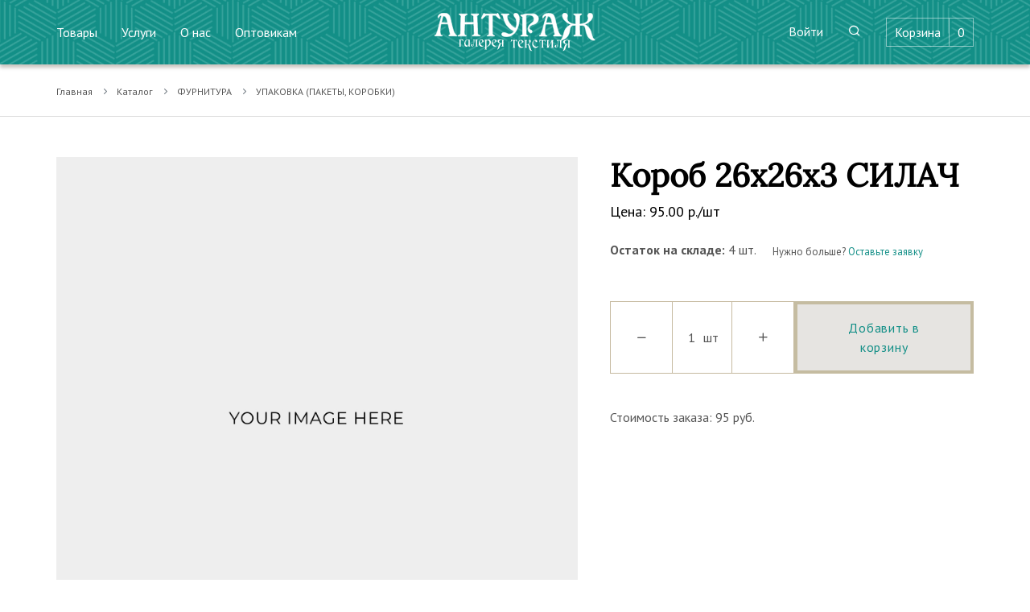

--- FILE ---
content_type: text/html; charset=UTF-8
request_url: https://tduyt.ru/catalog/upakovka-pakety-korobki-100/korob-26x26x3-silac-7356
body_size: 6765
content:
<!doctype html>
<html lang="ru">
<head>
    <meta charset="utf-8">
    <meta name="viewport" content="width=device-width, initial-scale=1, shrink-to-fit=no, user-scalable=no">

    <meta name="csrf-token" content="4QN70ZgO2tkWRsJ8vQ69IUZ34FK4ZsXnGCVE2uVK">

    <link rel="apple-touch-icon" sizes="180x180" href="https://tduyt.ru/images/favicon/apple-touch-icon.png">
    <link rel="icon" type="image/png" sizes="32x32" href="https://tduyt.ru/images/favicon/favicon-32x32.png">
    <link rel="icon" type="image/png" sizes="16x16" href="https://tduyt.ru/images/favicon/favicon-16x16.png">
    <link rel="mask-icon" href="https://tduyt.ru/images/favicon/safari-pinned-tab.svg" color="#138f87">

    <meta name="msapplication-TileColor" content="#138f87">
    <meta name="theme-color" content="#ffffff">

    <meta name="title" content="">
    <meta name="keywords" content="">
    <meta name="description" content="">

    <meta property="og:title" content="">
    <meta property="og:description" content="">
    <meta property="og:image" content=''>
    <meta property="og:url" content="https://tduyt.ru/catalog/upakovka-pakety-korobki-100/korob-26x26x3-silac-7356">
    <meta property="og:type" content="website">

    <link href="https://tduyt.ru/css/vendor.css" rel="stylesheet">
    <link href="https://tduyt.ru/css/style.css" rel="stylesheet">
    <link href="/css/custom.css?id=f30a577c927d8a6b9140" rel="stylesheet">

    <title>Короб 26х26х3 СИЛАЧ</title>

    

    <!-- Yandex.Metrika counter -->
        <script type="text/javascript" >
            (function(m,e,t,r,i,k,a){m[i]=m[i]||function(){(m[i].a=m[i].a||[]).push(arguments)};
                m[i].l=1*new Date();k=e.createElement(t),a=e.getElementsByTagName(t)[0],k.async=1,k.src=r,a.parentNode.insertBefore(k,a)})
            (window, document, "script", "https://mc.yandex.ru/metrika/tag.js", "ym");

            ym(83377264, "init", {
                clickmap:true,
                trackLinks:true,
                accurateTrackBounce:true,
                webvisor:true
            });
        </script>
        <noscript><div><img src="https://mc.yandex.ru/watch/83377264" style="position:absolute; left:-9999px;" alt="" /></div></noscript>
    <!-- /Yandex.Metrika counter -->

    <!-- Global site tag (gtag.js) - Google Analytics -->
    <script async src="https://www.googletagmanager.com/gtag/js?id=G-CYN526P402"></script>
    <script>
        window.dataLayer = window.dataLayer || [];
        function gtag(){dataLayer.push(arguments);}
        gtag('js', new Date());

        gtag('config','G-CYN526P402');
    </script>
    <!-- /Global site tag -->
</head>
<body>
    <header class="header header-dark header-sticky bg-dark-accent">
    <div class="container">
        <div class="row">
            <nav class="navbar navbar-expand-lg navbar-dark">
                <a href="https://tduyt.ru" class="navbar-brand order-1 order-lg-2">
                    <img class="logo_img" src="https://tduyt.ru/images/logo.svg" alt="Антураж" width="250px">
                </a>
                <button class="navbar-toggler order-2" type="button" data-toggle="collapse"
                        data-target=".navbar-collapse" aria-controls="navbarMenu" aria-expanded="false" aria-label="Toggle navigation"
                >
                    <span class="navbar-toggler-icon"></span>
                </button>
                <div class="collapse navbar-collapse cancel-blinking order-3 order-lg-1" id="navbarMenu">
                                            <ul class="navbar-nav mr-auto">
                                                            <li class="nav-item">
                                    <a class="nav-link" href="/catalog">Товары</a>
                                </li>
                                                            <li class="nav-item">
                                    <a class="nav-link" href="/services">Услуги</a>
                                </li>
                                                            <li class="nav-item">
                                    <a class="nav-link" href="/about-us">О нас</a>
                                </li>
                                                            <li class="nav-item">
                                    <a class="nav-link" href="/wholesaler">Оптовикам</a>
                                </li>
                                                    </ul>
                                    </div>
                <div class="collapse navbar-collapse cancel-blinking order-4 order-lg-3" id="navbarMenu2">
                    <ul class="navbar-nav ml-auto">
                                                 
                        <li class="nav-item">
                                                            <a class="nav-link" href="https://tduyt.ru/login">Войти</a>
                                                    </li>
                        <li class="nav-item">
                            <a data-toggle="modal" data-target="#search" class="nav-link"><i class="icon-search"></i></a>
                        </li>

                                                    <li class="nav-item cart">
                                <a data-toggle="modal" data-target="#cart" class="nav-link">
                                    <span>Корзина</span>
                                    <span class="cart-product-count">0</span>
                                </a>
                            </li>
                                                <!-- <li class="nav-item">
                            <a href="#" class="bvi-open nav-link" title="Версия сайта для слабовидящих"><i class="bvi-icon bvi-eye bvi-2x"></i> Версия для слабовидящих</a>
                        </li> -->
                    </ul>
                </div>
            </nav>
        </div>
    </div>
</header>
        <section class="breadcrumbs separator-bottom">
    <div class="container">
        <div class="row">
            <div class="col">
                <nav aria-label="breadcrumb">
    <ol class="breadcrumb">
        
                            <li class="breadcrumb-item"><a href="https://tduyt.ru">Главная</a></li>
            
        
                            <li class="breadcrumb-item"><a href="https://tduyt.ru/catalog">Каталог</a></li>
            
        
                            <li class="breadcrumb-item"><a href="https://tduyt.ru/catalog/furnitura-85">ФУРНИТУРА</a></li>
            
        
                            <li class="breadcrumb-item"><a href="https://tduyt.ru/catalog/upakovka-pakety-korobki-100">УПАКОВКА (ПАКЕТЫ, КОРОБКИ)</a></li>
            
            </ol>
</nav>
            </div>
        </div>
    </div>
</section>

<section class="pt-5">
    <div class="container">
        <div class="row gutter-2 gutter-md-4 justify-content-between">
            <div class="col-lg-7">
                <div class="row gutter-1 justify-content-between">
    <div class="col-lg-12">
        <div class="owl-carousel gallery" data-slider-id="1" data-thumbs="true" data-nav="true">
                            <figure class="equal">
                    <a class="image" href="/storage/stubs/no-image-first.jpg">
                        <img class="image-res" src="/storage/stubs/no-image-first.jpg" alt="Короб 26х26х3 СИЛАЧ">
                    </a>
                </figure>
                    </div>
    </div>
    <div class="col-lg-12 text-center text-lg-left">
        <div class="product-page-slider">
            <div class="owl-thumbs" data-slider-id="1">
                                    <span class="owl-thumb-item equal active">
                        <figure class="image">
                            <img class="image-res" src="/storage/stubs/no-image-first.jpg" alt="Короб 26х26х3 СИЛАЧ">
                        </figure>
                    </span>
                            </div>
        </div>
    </div>
</div>            </div>
            <div class="col-lg-5 order-2 product-card">
                <div class="row">
                    <div class="col-12">
                        <h2 class="item-title">Короб 26х26х3 СИЛАЧ</h2>

                        <div class="item__PriceBlock mb-2">
        <div class="item-price item-price--item-page">
            Цена: <span id="product_price_value">95.00</span> р./шт
        </div>
        
    </div>

                        <div class="item-char mb-2">
    <div class="item-char__store" id="product_stock">
                    <p><strong>Остаток на складе: </strong><span id="product_stock_value">4</span> шт.</p>
            </div>
            <div class="item-char__storeRequest" id="product_request">
                            Нужно больше? <a href="#needMore" class="popup-with-form">Оставьте заявку</a>
                    </div>
    </div>
                                            </div>
                </div>

                
                <div class="row mb-4">
        <div class="col-md-12">
            <div class="counter--product">
                <button class="btn counter-minus icon-minus" field="qty-7356"></button>
                <div class="counter-val">
                    <input type="number" name="qty-7356" class="counter-value" value="1" min="1" max="4"
                           data-price="95.00"
                    >
                    <span>шт</span>
                </div>
                <button class="btn counter-plus icon-plus" field="qty-7356"></button>
                <a href="https://tduyt.ru/cart/add/7356" data-product="7356"
                   class="btn btn-lg btn-accnet btn-addCart btn-add-cart ">
                    Добавить в корзину
                </a>
            </div>
        </div>
    </div>
    <div class="row mb-4">
        <div class="col-md-12">
            <p>Стоимость заказа: <span class="product-total">1 400</span> руб.</p>
        </div>
    </div>
            </div>
        </div>
    </div>
</section>



    <section class="no-overflow mt-3">
        <div class="container">
            <div class="row">
                <div class="col-12 mb-3">
                    <ul class="nav nav-tabs lavalamp" id="myTab" role="tablist">
                                                    <li class="nav-item">
                                <a class="nav-link nav-link--page-catalogItem active" id="similar-tab" data-toggle="tab" href="#similar"
                                   role="tab" aria-controls="similar" aria-selected="true"
                                >
                                    Похожие товары
                                </a>
                            </li>
                                                                    </ul>
                </div>
                <div class="col">
                    <div class="tab-content" id="myTabContent">
                                                    <div class="tab-pane fade show active" id="similar" role="tabpanel" aria-labelledby="similar-tab">
                                <div class="owl-carousel owl-carousel-arrows visible" data-items="[3,4,2,1]"
                                     data-margin="30" data-loop="false" data-dots="true" data-nav="true"
                                >
                                    <div class="product" data-product="9170">
    <figure class="product-image">
                    <a href="https://tduyt.ru/catalog/upakovka-pakety-korobki-100/cemodan-50x70-upakovocnyi-9170">
                                    <img src="/storage/stubs/300x0/no-image-first.jpg" alt="Чемодан 50х70 упаковочный">
                                </a>

            <button class="btn-quick-view jsBtn-quick-view"
                    data-href="https://tduyt.ru/catalog/upakovka-pakety-korobki-100/cemodan-50x70-upakovocnyi-9170?quick=1">
                Быстрый просмотр
            </button>
            </figure>
    <div class="product-meta">
        <h3 class="product-title">
                            <a href="https://tduyt.ru/catalog/upakovka-pakety-korobki-100/cemodan-50x70-upakovocnyi-9170">
                            Чемодан 50х70 упаковочный
                            </a>
                    </h3>
                    </div>
</div>    <div class="product" data-product="9171">
    <figure class="product-image">
                    <a href="https://tduyt.ru/catalog/upakovka-pakety-korobki-100/cemodan-70x70-upakovocnyi-9171">
                                    <img src="/storage/stubs/300x0/no-image-first.jpg" alt="Чемодан 70х70 упаковочный">
                                </a>

            <button class="btn-quick-view jsBtn-quick-view"
                    data-href="https://tduyt.ru/catalog/upakovka-pakety-korobki-100/cemodan-70x70-upakovocnyi-9171?quick=1">
                Быстрый просмотр
            </button>
            </figure>
    <div class="product-meta">
        <h3 class="product-title">
                            <a href="https://tduyt.ru/catalog/upakovka-pakety-korobki-100/cemodan-70x70-upakovocnyi-9171">
                            Чемодан 70х70 упаковочный
                            </a>
                    </h3>
                    </div>
</div>    <div class="product" data-product="7357">
    <figure class="product-image">
                    <a href="https://tduyt.ru/catalog/upakovka-pakety-korobki-100/korob-26x26x4-oldskul-7357">
                                    <img src="/storage/stubs/300x0/no-image-first.jpg" alt="Короб 26х26х4 ОЛДСКУЛ">
                                </a>

            <button class="btn-quick-view jsBtn-quick-view"
                    data-href="https://tduyt.ru/catalog/upakovka-pakety-korobki-100/korob-26x26x4-oldskul-7357?quick=1">
                Быстрый просмотр
            </button>
            </figure>
    <div class="product-meta">
        <h3 class="product-title">
                            <a href="https://tduyt.ru/catalog/upakovka-pakety-korobki-100/korob-26x26x4-oldskul-7357">
                            Короб 26х26х4 ОЛДСКУЛ
                            </a>
                    </h3>
                    </div>
</div>    <div class="product" data-product="7358">
    <figure class="product-image">
                    <a href="https://tduyt.ru/catalog/upakovka-pakety-korobki-100/korob-36x26x9-zimnii-prazdnik-7358">
                                    <img src="/storage/stubs/300x0/no-image-first.jpg" alt="Короб 36х26х9 ЗИМНИЙ праздник">
                                </a>

            <button class="btn-quick-view jsBtn-quick-view"
                    data-href="https://tduyt.ru/catalog/upakovka-pakety-korobki-100/korob-36x26x9-zimnii-prazdnik-7358?quick=1">
                Быстрый просмотр
            </button>
            </figure>
    <div class="product-meta">
        <h3 class="product-title">
                            <a href="https://tduyt.ru/catalog/upakovka-pakety-korobki-100/korob-36x26x9-zimnii-prazdnik-7358">
                            Короб 36х26х9 ЗИМНИЙ праздник
                            </a>
                    </h3>
                    </div>
</div>    <div class="product" data-product="7359">
    <figure class="product-image">
                    <a href="https://tduyt.ru/catalog/upakovka-pakety-korobki-100/korob-cleanelly-sollection-26026040-7359">
                                    <img src="/storage/stubs/300x0/no-image-first.jpg" alt="Короб Cleanelly сollection 260*260*40">
                                </a>

            <button class="btn-quick-view jsBtn-quick-view"
                    data-href="https://tduyt.ru/catalog/upakovka-pakety-korobki-100/korob-cleanelly-sollection-26026040-7359?quick=1">
                Быстрый просмотр
            </button>
            </figure>
    <div class="product-meta">
        <h3 class="product-title">
                            <a href="https://tduyt.ru/catalog/upakovka-pakety-korobki-100/korob-cleanelly-sollection-26026040-7359">
                            Короб Cleanelly сollection 260*260*40
                            </a>
                    </h3>
                    </div>
</div>    <div class="product" data-product="7360">
    <figure class="product-image">
                    <a href="https://tduyt.ru/catalog/upakovka-pakety-korobki-100/korob-kartonnyi-26x26x4-klinelli-7360">
                                    <img src="/storage/stubs/300x0/no-image-first.jpg" alt="Короб картонный 26х26х4 Клинелли">
                                </a>

            <button class="btn-quick-view jsBtn-quick-view"
                    data-href="https://tduyt.ru/catalog/upakovka-pakety-korobki-100/korob-kartonnyi-26x26x4-klinelli-7360?quick=1">
                Быстрый просмотр
            </button>
            </figure>
    <div class="product-meta">
        <h3 class="product-title">
                            <a href="https://tduyt.ru/catalog/upakovka-pakety-korobki-100/korob-kartonnyi-26x26x4-klinelli-7360">
                            Короб картонный 26х26х4 Клинелли
                            </a>
                    </h3>
                    </div>
</div>    <div class="product" data-product="7361">
    <figure class="product-image">
                    <a href="https://tduyt.ru/catalog/upakovka-pakety-korobki-100/korobka-prazdnicnaya-260x70x70-1-predmet-elka-7361">
                                    <img src="/storage/stubs/300x0/no-image-first.jpg" alt="Коробка &quot;Праздничная&quot; 260х70х70 (1 предмет) (елка)">
                                </a>

            <button class="btn-quick-view jsBtn-quick-view"
                    data-href="https://tduyt.ru/catalog/upakovka-pakety-korobki-100/korobka-prazdnicnaya-260x70x70-1-predmet-elka-7361?quick=1">
                Быстрый просмотр
            </button>
            </figure>
    <div class="product-meta">
        <h3 class="product-title">
                            <a href="https://tduyt.ru/catalog/upakovka-pakety-korobki-100/korobka-prazdnicnaya-260x70x70-1-predmet-elka-7361">
                            Коробка &quot;Праздничная&quot; 260х70х70 (1 предмет) (елка)
                            </a>
                    </h3>
                    </div>
</div>    <div class="product" data-product="7362">
    <figure class="product-image">
                    <a href="https://tduyt.ru/catalog/upakovka-pakety-korobki-100/korobka-sunducok-novogodnyaya-golubaya-7362">
                                    <img src="/storage/stubs/300x0/no-image-first.jpg" alt="Коробка (сундучок) Новогодняя голубая">
                                </a>

            <button class="btn-quick-view jsBtn-quick-view"
                    data-href="https://tduyt.ru/catalog/upakovka-pakety-korobki-100/korobka-sunducok-novogodnyaya-golubaya-7362?quick=1">
                Быстрый просмотр
            </button>
            </figure>
    <div class="product-meta">
        <h3 class="product-title">
                            <a href="https://tduyt.ru/catalog/upakovka-pakety-korobki-100/korobka-sunducok-novogodnyaya-golubaya-7362">
                            Коробка (сундучок) Новогодняя голубая
                            </a>
                    </h3>
                    </div>
</div>    <div class="product" data-product="7363">
    <figure class="product-image">
                    <a href="https://tduyt.ru/catalog/upakovka-pakety-korobki-100/korobka-sunducok-novogodnyaya-zelenaya-7363">
                                    <img src="/storage/stubs/300x0/no-image-first.jpg" alt="Коробка (сундучок) Новогодняя зеленая">
                                </a>

            <button class="btn-quick-view jsBtn-quick-view"
                    data-href="https://tduyt.ru/catalog/upakovka-pakety-korobki-100/korobka-sunducok-novogodnyaya-zelenaya-7363?quick=1">
                Быстрый просмотр
            </button>
            </figure>
    <div class="product-meta">
        <h3 class="product-title">
                            <a href="https://tduyt.ru/catalog/upakovka-pakety-korobki-100/korobka-sunducok-novogodnyaya-zelenaya-7363">
                            Коробка (сундучок) Новогодняя зеленая
                            </a>
                    </h3>
                    </div>
</div>    <div class="product" data-product="7364">
    <figure class="product-image">
                    <a href="https://tduyt.ru/catalog/upakovka-pakety-korobki-100/korobka-290x235x060-mgk0-dno-belyi-7364">
                                    <img src="/storage/stubs/300x0/no-image-first.jpg" alt="Коробка 290х235х060 МГК/0 Дно (Белый)">
                                </a>

            <button class="btn-quick-view jsBtn-quick-view"
                    data-href="https://tduyt.ru/catalog/upakovka-pakety-korobki-100/korobka-290x235x060-mgk0-dno-belyi-7364?quick=1">
                Быстрый просмотр
            </button>
            </figure>
    <div class="product-meta">
        <h3 class="product-title">
                            <a href="https://tduyt.ru/catalog/upakovka-pakety-korobki-100/korobka-290x235x060-mgk0-dno-belyi-7364">
                            Коробка 290х235х060 МГК/0 Дно (Белый)
                            </a>
                    </h3>
                    </div>
</div>                                </div>
                            </div>
                                                                    </div>
                </div>
            </div>
        </div>
    </section>

<div id="needMore" class="mfp-hide popup-block">
    <form class="needs-validation " method="post" action="https://tduyt.ru/feedback" id="feedback-form"
      data-title="Консультация" data-recaptcha="6Ld3Vb8bAAAAAL-yC_2j3FVLHSor1hLe96XItu0H" novalidate>
    <input type="hidden" name="page_link" value="https://tduyt.ru/catalog/upakovka-pakety-korobki-100/korob-26x26x3-silac-7356">
    <input type="hidden" name="notification_event" value="feedback_detail_page">
    <h2>Нужно больше товара?</h2>
    <p class="mb-4">Оставьте свой номер телефона, и мы перезвоним</p>
    <div class="form-group mb-2">
        <label for="feedback_fio">Ваше имя*</label>
        <input id="feedback_fio" class="form-control" type="text" name="fio" required>
        <div class="valid-feedback">Успешно!</div>
        <div class="invalid-feedback">Поле обязательно для заполнения</div>
    </div>
    <div class="form-group mb-2">
        <label for="feedback_phone">Номер телефона*</label>
        <input id="feedback_phone" class="form-control" type="tel" name="phone" required>
        <div class="valid-feedback">Успешно!</div>
        <div class="invalid-feedback">Укажите номер телефона</div>
    </div>
    <div class="custom-control custom-checkbox mb-2">
        <div class="privacy-policy-container">
            <input type="checkbox" class="custom-control-input" id="privacy_policy"
                name="privacy_policy" value="1">
            <label class="custom-control-label" for="privacy_policy"></label>
            <div class="privacy-policy-container__text">
                Подтверждаю свое согласие с <a href="/privacy-policy" target="_blank">&nbsp;политикой конфиденциальности</a>
            </div>
        </div>        
        <div class="invalid-feedback">
            Для отправки необходимо ваше согласие на обработку персональных данных
        </div>
    </div>
    <button type="submit" class="btn btn-outline-primary btn-rounded mt-2">Отправить</button>
</form></div>
    <div class="modal fade search" id="search" tabindex="-1" role="dialog" aria-hidden="true">
    <div class="modal-dialog" role="document">
        <div class="modal-content">
            <form action="https://tduyt.ru/search" target="_blank">
                <div class="modal-header">
                    <input type="text" name="text" class="form-control" placeholder="Поиск" aria-label="Поиск"
                           aria-describedby="button-addon2" value="" required>
                    <button type="button" class="close" data-dismiss="modal" aria-label="Close">
                        <span aria-hidden="true">&times;</span>
                    </button>
                </div>
            </form>
        </div>
    </div>
</div>

<div class="modal fade" id="request-modal" tabindex="-1" role="dialog" aria-labelledby="request-modal" aria-hidden="true">
    <div class="modal-dialog" role="document">
        <div class="modal-content">
            <div class="modal-header">
                <h5 class="modal-title" id="request-modal"></h5>
                <button type="button" class="close" data-dismiss="modal" aria-label="Close">
                    <span aria-hidden="true">×</span>
                </button>
            </div>
            <div class="modal-body">

            </div>
            <div class="modal-footer">
                <div class="container-fluid">
                    <div class="row gutter-0">
                        <div class="col">
                            <button type="button" class="btn btn-block btn-outline-secondary" data-dismiss="modal">Продолжить</button>
                        </div>
                    </div>
                </div>
            </div>
        </div>
    </div>
</div>

<div class="modal fade" id="quick-view-modal" tabindex="-1" role="dialog" aria-labelledby="quick-view-modal" aria-hidden="true">
    <div class="modal-dialog modal-dialog-centered modal-lg" role="document">
        <div class="modal-content">
            <div class="modal-header">
                <button type="button" class="close" data-dismiss="modal" aria-label="Close">
                    <span aria-hidden="true">×</span>
                </button>
            </div>
            <div class="modal-body"></div>
        </div>
    </div>
</div>
<div class="modal fade sidebar" id="cart" tabindex="-1" role="dialog" aria-labelledby="cartLabel" aria-hidden="true">
    <div class="modal-dialog" role="document">
        <div class="modal-content">
            <div class="modal-header">
                <h5 class="modal-title" id="cartLabel">Корзина</h5>
                <button type="button" class="close" data-dismiss="modal" aria-label="Close">
                    <span aria-hidden="true">&times;</span>
                </button>
            </div>
            <div class="modal-body">
                            </div>
            <div class="modal-footer">
                <div class="container-fluid">
                    <div class="row gutter-0">
                        <div class="col d-none d-md-block">
                            <a href="https://tduyt.ru/cart" class="btn btn-lg btn-block btn-secondary">Корзина</a>
                        </div>
                        <div class="col">
                            <a href="https://tduyt.ru/checkout" class="btn btn-lg btn-block btn-primary">Оформить</a>
                        </div>
                    </div>
                </div>
            </div>
        </div>
    </div>
</div>
<footer class="bg-dark-second text-white pt-4 pb-0 footer">
    <div class="container">
        <div class="row justify-content-between">
            <div class="col-md-8">
                <div class="row">
                                            <div class="col-md-4 footer-menu-wrap-list">
                            <a href="https://tduyt.ru/catalog">
                                <h3 class="mb-2">Каталог</h3>
                            </a>
                            <ul class="footer-menu-list">
                                                                    <li class="footer-menu-item">
                                        <a href="https://tduyt.ru/catalog/akcii-121" class="footer-menu-link">
                                            АКЦИИ
                                        </a>
                                    </li>
                                                                    <li class="footer-menu-item">
                                        <a href="https://tduyt.ru/catalog/aroma-1" class="footer-menu-link">
                                            АРОМА
                                        </a>
                                    </li>
                                                                    <li class="footer-menu-item">
                                        <a href="https://tduyt.ru/catalog/idei-dlya-podarkov-2" class="footer-menu-link">
                                            ИДЕИ ДЛЯ ПОДАРКОВ
                                        </a>
                                    </li>
                                                                    <li class="footer-menu-item">
                                        <a href="https://tduyt.ru/catalog/interer-3" class="footer-menu-link">
                                            ИНТЕРЬЕР
                                        </a>
                                    </li>
                                                                    <li class="footer-menu-item">
                                        <a href="https://tduyt.ru/catalog/odezda-6" class="footer-menu-link">
                                            ОДЕЖДА
                                        </a>
                                    </li>
                                                                    <li class="footer-menu-item">
                                        <a href="https://tduyt.ru/catalog/osnashhenie-gostinic-i-restoranov-23" class="footer-menu-link">
                                            ОСНАЩЕНИЕ ГОСТИНИЦ И РЕСТОРАНОВ
                                        </a>
                                    </li>
                                                                    <li class="footer-menu-item">
                                        <a href="https://tduyt.ru/catalog/tekstil-dlya-doma-29" class="footer-menu-link">
                                            ТЕКСТИЛЬ ДЛЯ ДОМА
                                        </a>
                                    </li>
                                                                    <li class="footer-menu-item">
                                        <a href="https://tduyt.ru/catalog/tkani-65" class="footer-menu-link">
                                            ТКАНИ
                                        </a>
                                    </li>
                                                                    <li class="footer-menu-item">
                                        <a href="https://tduyt.ru/catalog/furnitura-85" class="footer-menu-link">
                                            ФУРНИТУРА
                                        </a>
                                    </li>
                                                                    <li class="footer-menu-item">
                                        <a href="https://tduyt.ru/catalog/skolnaya-forma-103" class="footer-menu-link">
                                            ШКОЛЬНАЯ ФОРМА
                                        </a>
                                    </li>
                                                            </ul>
                        </div>
                    
                                            <div class="col-md-4 footer-menu-wrap-list">
                            <a href="https://tduyt.ru/services">
                                <h3 class="mb-2">Услуги</h3>
                            </a>
                            <ul class="footer-menu-list">
                                                                    <li class="footer-menu-item">
                                        <a href="https://tduyt.ru/services/Vyshivka" class="footer-menu-link">
                                            ВЫШИВКА
                                        </a>
                                    </li>
                                                                    <li class="footer-menu-item">
                                        <a href="https://tduyt.ru/services/posivocnyi-cex" class="footer-menu-link">
                                            ПОШИВОЧНЫЙ ЦЕХ
                                        </a>
                                    </li>
                                                                    <li class="footer-menu-item">
                                        <a href="https://tduyt.ru/services/HoReCa" class="footer-menu-link">
                                            ТЕКСТИЛЬ ДЛЯ ГОСТИНИЦ И РЕСТОРАНОВ
                                        </a>
                                    </li>
                                                                    <li class="footer-menu-item">
                                        <a href="https://tduyt.ru/services/remont" class="footer-menu-link">
                                            РЕМОНТ
                                        </a>
                                    </li>
                                                                    <li class="footer-menu-item">
                                        <a href="https://tduyt.ru/services/shtory" class="footer-menu-link">
                                            ШТОРЫ
                                        </a>
                                    </li>
                                                                    <li class="footer-menu-item">
                                        <a href="https://tduyt.ru/services/himchistka-shtor" class="footer-menu-link">
                                            ХИМЧИСТКА ШТОР
                                        </a>
                                    </li>
                                                            </ul>
                        </div>
                    
                    <div class="col-md-4 footer-menu-wrap-list">
                                                                                                                        <a href="/about-us">
                                        <h3 class="mb-2">О нас</h3>
                                    </a>
                                                                                                                        <ul class="footer-menu-list">
                                                                            <li class="footer-menu-item">
                                            <a href="/contacts" class="footer-menu-link">
                                                Контакты
                                            </a>
                                        </li>
                                                                            <li class="footer-menu-item">
                                            <a href="/vacansy" class="footer-menu-link">
                                                Вакансии
                                            </a>
                                        </li>
                                                                    </ul>
                                                                                                                                                                            <h3 class="footer-menu-title_buyers">Покупателям</h3>
                                                                                                                        <ul class="footer-menu-list">
                                                                            <li class="footer-menu-item">
                                            <a href="/delivery_payment" class="footer-menu-link">
                                                Доставка и оплата
                                            </a>
                                        </li>
                                                                            <li class="footer-menu-item">
                                            <a href="/exchange_refund" class="footer-menu-link">
                                                Обмен и возврат
                                            </a>
                                        </li>
                                                                            <li class="footer-menu-item">
                                            <a href="/discount_program" class="footer-menu-link">
                                                Дисконтная программа
                                            </a>
                                        </li>
                                                                            <li class="footer-menu-item">
                                            <a href="/sposoby-oplaty" class="footer-menu-link">
                                                Способы оплаты
                                            </a>
                                        </li>
                                                                    </ul>
                                                                        </div>
                </div>
            </div>
            <div class="col-md-3">
                                    <div class="footer-phone mb-3">
                        <a class="footer-phone-link" href="tel:3462582321">
                            (3462) 582321
                        </a>
                    </div>
                                                    <div class="footer-email mb-3">
                        <a class="footer-email-link" href="mailto:uytopt@yandex.ru">
                            uytopt@yandex.ru
                        </a>
                    </div>
                
                <h6 class="text-white">Мы в соцсетях</h6>

                <nav class="nav nav-icons">
                    
                    
                                            <a href="https://vk.com/anturazh_surgut" class="nav-link" target="_blank">
                            <div class="icon-svg icon-svg--vk"></div>
                        </a>
                                    </nav>
            </div>
        </div>
    </div>

    <div class='footer-info'>
        <div class="container">
            <div class="row justify-content-between">
                <div class="col-md-8">
                    <div class="row">
                        <div class="col-md-5 copywriting">
                                                            <div class="copywriting__text">«Антураж», 2006-2021</div>
                                                    </div>

                                                    <div class="col-md-7 privacy-policy">
                                <a href="/privacy-policy" class="privacy-policy__link">Политика конфиденциальности</a>
                            </div>
                                            </div>
                </div>
                <div class="col-md-3 developer">
                    <a href="https://alente.ru/" class="developer__link">Разработка сайта Alente</a>
                </div>
            </div>
        </div>
    </div>
</footer>
    <script src="https://tduyt.ru/js/vendor.min.js"></script>
    <script src="https://tduyt.ru/js/jquery.maskedinput.min.js"></script>
    <script src="/js/app.js?id=e7b380bf708059b2db6c"></script>
    <script src="/js/custom.js?id=d1aadf282e9d31198f05"></script>

    <script src="https://www.google.com/recaptcha/api.js?render=6Ld3Vb8bAAAAAL-yC_2j3FVLHSor1hLe96XItu0H"></script>

    </body>
</html>


--- FILE ---
content_type: text/html; charset=utf-8
request_url: https://www.google.com/recaptcha/api2/anchor?ar=1&k=6Ld3Vb8bAAAAAL-yC_2j3FVLHSor1hLe96XItu0H&co=aHR0cHM6Ly90ZHV5dC5ydTo0NDM.&hl=en&v=N67nZn4AqZkNcbeMu4prBgzg&size=invisible&anchor-ms=20000&execute-ms=30000&cb=k9nry2u2n98k
body_size: 48600
content:
<!DOCTYPE HTML><html dir="ltr" lang="en"><head><meta http-equiv="Content-Type" content="text/html; charset=UTF-8">
<meta http-equiv="X-UA-Compatible" content="IE=edge">
<title>reCAPTCHA</title>
<style type="text/css">
/* cyrillic-ext */
@font-face {
  font-family: 'Roboto';
  font-style: normal;
  font-weight: 400;
  font-stretch: 100%;
  src: url(//fonts.gstatic.com/s/roboto/v48/KFO7CnqEu92Fr1ME7kSn66aGLdTylUAMa3GUBHMdazTgWw.woff2) format('woff2');
  unicode-range: U+0460-052F, U+1C80-1C8A, U+20B4, U+2DE0-2DFF, U+A640-A69F, U+FE2E-FE2F;
}
/* cyrillic */
@font-face {
  font-family: 'Roboto';
  font-style: normal;
  font-weight: 400;
  font-stretch: 100%;
  src: url(//fonts.gstatic.com/s/roboto/v48/KFO7CnqEu92Fr1ME7kSn66aGLdTylUAMa3iUBHMdazTgWw.woff2) format('woff2');
  unicode-range: U+0301, U+0400-045F, U+0490-0491, U+04B0-04B1, U+2116;
}
/* greek-ext */
@font-face {
  font-family: 'Roboto';
  font-style: normal;
  font-weight: 400;
  font-stretch: 100%;
  src: url(//fonts.gstatic.com/s/roboto/v48/KFO7CnqEu92Fr1ME7kSn66aGLdTylUAMa3CUBHMdazTgWw.woff2) format('woff2');
  unicode-range: U+1F00-1FFF;
}
/* greek */
@font-face {
  font-family: 'Roboto';
  font-style: normal;
  font-weight: 400;
  font-stretch: 100%;
  src: url(//fonts.gstatic.com/s/roboto/v48/KFO7CnqEu92Fr1ME7kSn66aGLdTylUAMa3-UBHMdazTgWw.woff2) format('woff2');
  unicode-range: U+0370-0377, U+037A-037F, U+0384-038A, U+038C, U+038E-03A1, U+03A3-03FF;
}
/* math */
@font-face {
  font-family: 'Roboto';
  font-style: normal;
  font-weight: 400;
  font-stretch: 100%;
  src: url(//fonts.gstatic.com/s/roboto/v48/KFO7CnqEu92Fr1ME7kSn66aGLdTylUAMawCUBHMdazTgWw.woff2) format('woff2');
  unicode-range: U+0302-0303, U+0305, U+0307-0308, U+0310, U+0312, U+0315, U+031A, U+0326-0327, U+032C, U+032F-0330, U+0332-0333, U+0338, U+033A, U+0346, U+034D, U+0391-03A1, U+03A3-03A9, U+03B1-03C9, U+03D1, U+03D5-03D6, U+03F0-03F1, U+03F4-03F5, U+2016-2017, U+2034-2038, U+203C, U+2040, U+2043, U+2047, U+2050, U+2057, U+205F, U+2070-2071, U+2074-208E, U+2090-209C, U+20D0-20DC, U+20E1, U+20E5-20EF, U+2100-2112, U+2114-2115, U+2117-2121, U+2123-214F, U+2190, U+2192, U+2194-21AE, U+21B0-21E5, U+21F1-21F2, U+21F4-2211, U+2213-2214, U+2216-22FF, U+2308-230B, U+2310, U+2319, U+231C-2321, U+2336-237A, U+237C, U+2395, U+239B-23B7, U+23D0, U+23DC-23E1, U+2474-2475, U+25AF, U+25B3, U+25B7, U+25BD, U+25C1, U+25CA, U+25CC, U+25FB, U+266D-266F, U+27C0-27FF, U+2900-2AFF, U+2B0E-2B11, U+2B30-2B4C, U+2BFE, U+3030, U+FF5B, U+FF5D, U+1D400-1D7FF, U+1EE00-1EEFF;
}
/* symbols */
@font-face {
  font-family: 'Roboto';
  font-style: normal;
  font-weight: 400;
  font-stretch: 100%;
  src: url(//fonts.gstatic.com/s/roboto/v48/KFO7CnqEu92Fr1ME7kSn66aGLdTylUAMaxKUBHMdazTgWw.woff2) format('woff2');
  unicode-range: U+0001-000C, U+000E-001F, U+007F-009F, U+20DD-20E0, U+20E2-20E4, U+2150-218F, U+2190, U+2192, U+2194-2199, U+21AF, U+21E6-21F0, U+21F3, U+2218-2219, U+2299, U+22C4-22C6, U+2300-243F, U+2440-244A, U+2460-24FF, U+25A0-27BF, U+2800-28FF, U+2921-2922, U+2981, U+29BF, U+29EB, U+2B00-2BFF, U+4DC0-4DFF, U+FFF9-FFFB, U+10140-1018E, U+10190-1019C, U+101A0, U+101D0-101FD, U+102E0-102FB, U+10E60-10E7E, U+1D2C0-1D2D3, U+1D2E0-1D37F, U+1F000-1F0FF, U+1F100-1F1AD, U+1F1E6-1F1FF, U+1F30D-1F30F, U+1F315, U+1F31C, U+1F31E, U+1F320-1F32C, U+1F336, U+1F378, U+1F37D, U+1F382, U+1F393-1F39F, U+1F3A7-1F3A8, U+1F3AC-1F3AF, U+1F3C2, U+1F3C4-1F3C6, U+1F3CA-1F3CE, U+1F3D4-1F3E0, U+1F3ED, U+1F3F1-1F3F3, U+1F3F5-1F3F7, U+1F408, U+1F415, U+1F41F, U+1F426, U+1F43F, U+1F441-1F442, U+1F444, U+1F446-1F449, U+1F44C-1F44E, U+1F453, U+1F46A, U+1F47D, U+1F4A3, U+1F4B0, U+1F4B3, U+1F4B9, U+1F4BB, U+1F4BF, U+1F4C8-1F4CB, U+1F4D6, U+1F4DA, U+1F4DF, U+1F4E3-1F4E6, U+1F4EA-1F4ED, U+1F4F7, U+1F4F9-1F4FB, U+1F4FD-1F4FE, U+1F503, U+1F507-1F50B, U+1F50D, U+1F512-1F513, U+1F53E-1F54A, U+1F54F-1F5FA, U+1F610, U+1F650-1F67F, U+1F687, U+1F68D, U+1F691, U+1F694, U+1F698, U+1F6AD, U+1F6B2, U+1F6B9-1F6BA, U+1F6BC, U+1F6C6-1F6CF, U+1F6D3-1F6D7, U+1F6E0-1F6EA, U+1F6F0-1F6F3, U+1F6F7-1F6FC, U+1F700-1F7FF, U+1F800-1F80B, U+1F810-1F847, U+1F850-1F859, U+1F860-1F887, U+1F890-1F8AD, U+1F8B0-1F8BB, U+1F8C0-1F8C1, U+1F900-1F90B, U+1F93B, U+1F946, U+1F984, U+1F996, U+1F9E9, U+1FA00-1FA6F, U+1FA70-1FA7C, U+1FA80-1FA89, U+1FA8F-1FAC6, U+1FACE-1FADC, U+1FADF-1FAE9, U+1FAF0-1FAF8, U+1FB00-1FBFF;
}
/* vietnamese */
@font-face {
  font-family: 'Roboto';
  font-style: normal;
  font-weight: 400;
  font-stretch: 100%;
  src: url(//fonts.gstatic.com/s/roboto/v48/KFO7CnqEu92Fr1ME7kSn66aGLdTylUAMa3OUBHMdazTgWw.woff2) format('woff2');
  unicode-range: U+0102-0103, U+0110-0111, U+0128-0129, U+0168-0169, U+01A0-01A1, U+01AF-01B0, U+0300-0301, U+0303-0304, U+0308-0309, U+0323, U+0329, U+1EA0-1EF9, U+20AB;
}
/* latin-ext */
@font-face {
  font-family: 'Roboto';
  font-style: normal;
  font-weight: 400;
  font-stretch: 100%;
  src: url(//fonts.gstatic.com/s/roboto/v48/KFO7CnqEu92Fr1ME7kSn66aGLdTylUAMa3KUBHMdazTgWw.woff2) format('woff2');
  unicode-range: U+0100-02BA, U+02BD-02C5, U+02C7-02CC, U+02CE-02D7, U+02DD-02FF, U+0304, U+0308, U+0329, U+1D00-1DBF, U+1E00-1E9F, U+1EF2-1EFF, U+2020, U+20A0-20AB, U+20AD-20C0, U+2113, U+2C60-2C7F, U+A720-A7FF;
}
/* latin */
@font-face {
  font-family: 'Roboto';
  font-style: normal;
  font-weight: 400;
  font-stretch: 100%;
  src: url(//fonts.gstatic.com/s/roboto/v48/KFO7CnqEu92Fr1ME7kSn66aGLdTylUAMa3yUBHMdazQ.woff2) format('woff2');
  unicode-range: U+0000-00FF, U+0131, U+0152-0153, U+02BB-02BC, U+02C6, U+02DA, U+02DC, U+0304, U+0308, U+0329, U+2000-206F, U+20AC, U+2122, U+2191, U+2193, U+2212, U+2215, U+FEFF, U+FFFD;
}
/* cyrillic-ext */
@font-face {
  font-family: 'Roboto';
  font-style: normal;
  font-weight: 500;
  font-stretch: 100%;
  src: url(//fonts.gstatic.com/s/roboto/v48/KFO7CnqEu92Fr1ME7kSn66aGLdTylUAMa3GUBHMdazTgWw.woff2) format('woff2');
  unicode-range: U+0460-052F, U+1C80-1C8A, U+20B4, U+2DE0-2DFF, U+A640-A69F, U+FE2E-FE2F;
}
/* cyrillic */
@font-face {
  font-family: 'Roboto';
  font-style: normal;
  font-weight: 500;
  font-stretch: 100%;
  src: url(//fonts.gstatic.com/s/roboto/v48/KFO7CnqEu92Fr1ME7kSn66aGLdTylUAMa3iUBHMdazTgWw.woff2) format('woff2');
  unicode-range: U+0301, U+0400-045F, U+0490-0491, U+04B0-04B1, U+2116;
}
/* greek-ext */
@font-face {
  font-family: 'Roboto';
  font-style: normal;
  font-weight: 500;
  font-stretch: 100%;
  src: url(//fonts.gstatic.com/s/roboto/v48/KFO7CnqEu92Fr1ME7kSn66aGLdTylUAMa3CUBHMdazTgWw.woff2) format('woff2');
  unicode-range: U+1F00-1FFF;
}
/* greek */
@font-face {
  font-family: 'Roboto';
  font-style: normal;
  font-weight: 500;
  font-stretch: 100%;
  src: url(//fonts.gstatic.com/s/roboto/v48/KFO7CnqEu92Fr1ME7kSn66aGLdTylUAMa3-UBHMdazTgWw.woff2) format('woff2');
  unicode-range: U+0370-0377, U+037A-037F, U+0384-038A, U+038C, U+038E-03A1, U+03A3-03FF;
}
/* math */
@font-face {
  font-family: 'Roboto';
  font-style: normal;
  font-weight: 500;
  font-stretch: 100%;
  src: url(//fonts.gstatic.com/s/roboto/v48/KFO7CnqEu92Fr1ME7kSn66aGLdTylUAMawCUBHMdazTgWw.woff2) format('woff2');
  unicode-range: U+0302-0303, U+0305, U+0307-0308, U+0310, U+0312, U+0315, U+031A, U+0326-0327, U+032C, U+032F-0330, U+0332-0333, U+0338, U+033A, U+0346, U+034D, U+0391-03A1, U+03A3-03A9, U+03B1-03C9, U+03D1, U+03D5-03D6, U+03F0-03F1, U+03F4-03F5, U+2016-2017, U+2034-2038, U+203C, U+2040, U+2043, U+2047, U+2050, U+2057, U+205F, U+2070-2071, U+2074-208E, U+2090-209C, U+20D0-20DC, U+20E1, U+20E5-20EF, U+2100-2112, U+2114-2115, U+2117-2121, U+2123-214F, U+2190, U+2192, U+2194-21AE, U+21B0-21E5, U+21F1-21F2, U+21F4-2211, U+2213-2214, U+2216-22FF, U+2308-230B, U+2310, U+2319, U+231C-2321, U+2336-237A, U+237C, U+2395, U+239B-23B7, U+23D0, U+23DC-23E1, U+2474-2475, U+25AF, U+25B3, U+25B7, U+25BD, U+25C1, U+25CA, U+25CC, U+25FB, U+266D-266F, U+27C0-27FF, U+2900-2AFF, U+2B0E-2B11, U+2B30-2B4C, U+2BFE, U+3030, U+FF5B, U+FF5D, U+1D400-1D7FF, U+1EE00-1EEFF;
}
/* symbols */
@font-face {
  font-family: 'Roboto';
  font-style: normal;
  font-weight: 500;
  font-stretch: 100%;
  src: url(//fonts.gstatic.com/s/roboto/v48/KFO7CnqEu92Fr1ME7kSn66aGLdTylUAMaxKUBHMdazTgWw.woff2) format('woff2');
  unicode-range: U+0001-000C, U+000E-001F, U+007F-009F, U+20DD-20E0, U+20E2-20E4, U+2150-218F, U+2190, U+2192, U+2194-2199, U+21AF, U+21E6-21F0, U+21F3, U+2218-2219, U+2299, U+22C4-22C6, U+2300-243F, U+2440-244A, U+2460-24FF, U+25A0-27BF, U+2800-28FF, U+2921-2922, U+2981, U+29BF, U+29EB, U+2B00-2BFF, U+4DC0-4DFF, U+FFF9-FFFB, U+10140-1018E, U+10190-1019C, U+101A0, U+101D0-101FD, U+102E0-102FB, U+10E60-10E7E, U+1D2C0-1D2D3, U+1D2E0-1D37F, U+1F000-1F0FF, U+1F100-1F1AD, U+1F1E6-1F1FF, U+1F30D-1F30F, U+1F315, U+1F31C, U+1F31E, U+1F320-1F32C, U+1F336, U+1F378, U+1F37D, U+1F382, U+1F393-1F39F, U+1F3A7-1F3A8, U+1F3AC-1F3AF, U+1F3C2, U+1F3C4-1F3C6, U+1F3CA-1F3CE, U+1F3D4-1F3E0, U+1F3ED, U+1F3F1-1F3F3, U+1F3F5-1F3F7, U+1F408, U+1F415, U+1F41F, U+1F426, U+1F43F, U+1F441-1F442, U+1F444, U+1F446-1F449, U+1F44C-1F44E, U+1F453, U+1F46A, U+1F47D, U+1F4A3, U+1F4B0, U+1F4B3, U+1F4B9, U+1F4BB, U+1F4BF, U+1F4C8-1F4CB, U+1F4D6, U+1F4DA, U+1F4DF, U+1F4E3-1F4E6, U+1F4EA-1F4ED, U+1F4F7, U+1F4F9-1F4FB, U+1F4FD-1F4FE, U+1F503, U+1F507-1F50B, U+1F50D, U+1F512-1F513, U+1F53E-1F54A, U+1F54F-1F5FA, U+1F610, U+1F650-1F67F, U+1F687, U+1F68D, U+1F691, U+1F694, U+1F698, U+1F6AD, U+1F6B2, U+1F6B9-1F6BA, U+1F6BC, U+1F6C6-1F6CF, U+1F6D3-1F6D7, U+1F6E0-1F6EA, U+1F6F0-1F6F3, U+1F6F7-1F6FC, U+1F700-1F7FF, U+1F800-1F80B, U+1F810-1F847, U+1F850-1F859, U+1F860-1F887, U+1F890-1F8AD, U+1F8B0-1F8BB, U+1F8C0-1F8C1, U+1F900-1F90B, U+1F93B, U+1F946, U+1F984, U+1F996, U+1F9E9, U+1FA00-1FA6F, U+1FA70-1FA7C, U+1FA80-1FA89, U+1FA8F-1FAC6, U+1FACE-1FADC, U+1FADF-1FAE9, U+1FAF0-1FAF8, U+1FB00-1FBFF;
}
/* vietnamese */
@font-face {
  font-family: 'Roboto';
  font-style: normal;
  font-weight: 500;
  font-stretch: 100%;
  src: url(//fonts.gstatic.com/s/roboto/v48/KFO7CnqEu92Fr1ME7kSn66aGLdTylUAMa3OUBHMdazTgWw.woff2) format('woff2');
  unicode-range: U+0102-0103, U+0110-0111, U+0128-0129, U+0168-0169, U+01A0-01A1, U+01AF-01B0, U+0300-0301, U+0303-0304, U+0308-0309, U+0323, U+0329, U+1EA0-1EF9, U+20AB;
}
/* latin-ext */
@font-face {
  font-family: 'Roboto';
  font-style: normal;
  font-weight: 500;
  font-stretch: 100%;
  src: url(//fonts.gstatic.com/s/roboto/v48/KFO7CnqEu92Fr1ME7kSn66aGLdTylUAMa3KUBHMdazTgWw.woff2) format('woff2');
  unicode-range: U+0100-02BA, U+02BD-02C5, U+02C7-02CC, U+02CE-02D7, U+02DD-02FF, U+0304, U+0308, U+0329, U+1D00-1DBF, U+1E00-1E9F, U+1EF2-1EFF, U+2020, U+20A0-20AB, U+20AD-20C0, U+2113, U+2C60-2C7F, U+A720-A7FF;
}
/* latin */
@font-face {
  font-family: 'Roboto';
  font-style: normal;
  font-weight: 500;
  font-stretch: 100%;
  src: url(//fonts.gstatic.com/s/roboto/v48/KFO7CnqEu92Fr1ME7kSn66aGLdTylUAMa3yUBHMdazQ.woff2) format('woff2');
  unicode-range: U+0000-00FF, U+0131, U+0152-0153, U+02BB-02BC, U+02C6, U+02DA, U+02DC, U+0304, U+0308, U+0329, U+2000-206F, U+20AC, U+2122, U+2191, U+2193, U+2212, U+2215, U+FEFF, U+FFFD;
}
/* cyrillic-ext */
@font-face {
  font-family: 'Roboto';
  font-style: normal;
  font-weight: 900;
  font-stretch: 100%;
  src: url(//fonts.gstatic.com/s/roboto/v48/KFO7CnqEu92Fr1ME7kSn66aGLdTylUAMa3GUBHMdazTgWw.woff2) format('woff2');
  unicode-range: U+0460-052F, U+1C80-1C8A, U+20B4, U+2DE0-2DFF, U+A640-A69F, U+FE2E-FE2F;
}
/* cyrillic */
@font-face {
  font-family: 'Roboto';
  font-style: normal;
  font-weight: 900;
  font-stretch: 100%;
  src: url(//fonts.gstatic.com/s/roboto/v48/KFO7CnqEu92Fr1ME7kSn66aGLdTylUAMa3iUBHMdazTgWw.woff2) format('woff2');
  unicode-range: U+0301, U+0400-045F, U+0490-0491, U+04B0-04B1, U+2116;
}
/* greek-ext */
@font-face {
  font-family: 'Roboto';
  font-style: normal;
  font-weight: 900;
  font-stretch: 100%;
  src: url(//fonts.gstatic.com/s/roboto/v48/KFO7CnqEu92Fr1ME7kSn66aGLdTylUAMa3CUBHMdazTgWw.woff2) format('woff2');
  unicode-range: U+1F00-1FFF;
}
/* greek */
@font-face {
  font-family: 'Roboto';
  font-style: normal;
  font-weight: 900;
  font-stretch: 100%;
  src: url(//fonts.gstatic.com/s/roboto/v48/KFO7CnqEu92Fr1ME7kSn66aGLdTylUAMa3-UBHMdazTgWw.woff2) format('woff2');
  unicode-range: U+0370-0377, U+037A-037F, U+0384-038A, U+038C, U+038E-03A1, U+03A3-03FF;
}
/* math */
@font-face {
  font-family: 'Roboto';
  font-style: normal;
  font-weight: 900;
  font-stretch: 100%;
  src: url(//fonts.gstatic.com/s/roboto/v48/KFO7CnqEu92Fr1ME7kSn66aGLdTylUAMawCUBHMdazTgWw.woff2) format('woff2');
  unicode-range: U+0302-0303, U+0305, U+0307-0308, U+0310, U+0312, U+0315, U+031A, U+0326-0327, U+032C, U+032F-0330, U+0332-0333, U+0338, U+033A, U+0346, U+034D, U+0391-03A1, U+03A3-03A9, U+03B1-03C9, U+03D1, U+03D5-03D6, U+03F0-03F1, U+03F4-03F5, U+2016-2017, U+2034-2038, U+203C, U+2040, U+2043, U+2047, U+2050, U+2057, U+205F, U+2070-2071, U+2074-208E, U+2090-209C, U+20D0-20DC, U+20E1, U+20E5-20EF, U+2100-2112, U+2114-2115, U+2117-2121, U+2123-214F, U+2190, U+2192, U+2194-21AE, U+21B0-21E5, U+21F1-21F2, U+21F4-2211, U+2213-2214, U+2216-22FF, U+2308-230B, U+2310, U+2319, U+231C-2321, U+2336-237A, U+237C, U+2395, U+239B-23B7, U+23D0, U+23DC-23E1, U+2474-2475, U+25AF, U+25B3, U+25B7, U+25BD, U+25C1, U+25CA, U+25CC, U+25FB, U+266D-266F, U+27C0-27FF, U+2900-2AFF, U+2B0E-2B11, U+2B30-2B4C, U+2BFE, U+3030, U+FF5B, U+FF5D, U+1D400-1D7FF, U+1EE00-1EEFF;
}
/* symbols */
@font-face {
  font-family: 'Roboto';
  font-style: normal;
  font-weight: 900;
  font-stretch: 100%;
  src: url(//fonts.gstatic.com/s/roboto/v48/KFO7CnqEu92Fr1ME7kSn66aGLdTylUAMaxKUBHMdazTgWw.woff2) format('woff2');
  unicode-range: U+0001-000C, U+000E-001F, U+007F-009F, U+20DD-20E0, U+20E2-20E4, U+2150-218F, U+2190, U+2192, U+2194-2199, U+21AF, U+21E6-21F0, U+21F3, U+2218-2219, U+2299, U+22C4-22C6, U+2300-243F, U+2440-244A, U+2460-24FF, U+25A0-27BF, U+2800-28FF, U+2921-2922, U+2981, U+29BF, U+29EB, U+2B00-2BFF, U+4DC0-4DFF, U+FFF9-FFFB, U+10140-1018E, U+10190-1019C, U+101A0, U+101D0-101FD, U+102E0-102FB, U+10E60-10E7E, U+1D2C0-1D2D3, U+1D2E0-1D37F, U+1F000-1F0FF, U+1F100-1F1AD, U+1F1E6-1F1FF, U+1F30D-1F30F, U+1F315, U+1F31C, U+1F31E, U+1F320-1F32C, U+1F336, U+1F378, U+1F37D, U+1F382, U+1F393-1F39F, U+1F3A7-1F3A8, U+1F3AC-1F3AF, U+1F3C2, U+1F3C4-1F3C6, U+1F3CA-1F3CE, U+1F3D4-1F3E0, U+1F3ED, U+1F3F1-1F3F3, U+1F3F5-1F3F7, U+1F408, U+1F415, U+1F41F, U+1F426, U+1F43F, U+1F441-1F442, U+1F444, U+1F446-1F449, U+1F44C-1F44E, U+1F453, U+1F46A, U+1F47D, U+1F4A3, U+1F4B0, U+1F4B3, U+1F4B9, U+1F4BB, U+1F4BF, U+1F4C8-1F4CB, U+1F4D6, U+1F4DA, U+1F4DF, U+1F4E3-1F4E6, U+1F4EA-1F4ED, U+1F4F7, U+1F4F9-1F4FB, U+1F4FD-1F4FE, U+1F503, U+1F507-1F50B, U+1F50D, U+1F512-1F513, U+1F53E-1F54A, U+1F54F-1F5FA, U+1F610, U+1F650-1F67F, U+1F687, U+1F68D, U+1F691, U+1F694, U+1F698, U+1F6AD, U+1F6B2, U+1F6B9-1F6BA, U+1F6BC, U+1F6C6-1F6CF, U+1F6D3-1F6D7, U+1F6E0-1F6EA, U+1F6F0-1F6F3, U+1F6F7-1F6FC, U+1F700-1F7FF, U+1F800-1F80B, U+1F810-1F847, U+1F850-1F859, U+1F860-1F887, U+1F890-1F8AD, U+1F8B0-1F8BB, U+1F8C0-1F8C1, U+1F900-1F90B, U+1F93B, U+1F946, U+1F984, U+1F996, U+1F9E9, U+1FA00-1FA6F, U+1FA70-1FA7C, U+1FA80-1FA89, U+1FA8F-1FAC6, U+1FACE-1FADC, U+1FADF-1FAE9, U+1FAF0-1FAF8, U+1FB00-1FBFF;
}
/* vietnamese */
@font-face {
  font-family: 'Roboto';
  font-style: normal;
  font-weight: 900;
  font-stretch: 100%;
  src: url(//fonts.gstatic.com/s/roboto/v48/KFO7CnqEu92Fr1ME7kSn66aGLdTylUAMa3OUBHMdazTgWw.woff2) format('woff2');
  unicode-range: U+0102-0103, U+0110-0111, U+0128-0129, U+0168-0169, U+01A0-01A1, U+01AF-01B0, U+0300-0301, U+0303-0304, U+0308-0309, U+0323, U+0329, U+1EA0-1EF9, U+20AB;
}
/* latin-ext */
@font-face {
  font-family: 'Roboto';
  font-style: normal;
  font-weight: 900;
  font-stretch: 100%;
  src: url(//fonts.gstatic.com/s/roboto/v48/KFO7CnqEu92Fr1ME7kSn66aGLdTylUAMa3KUBHMdazTgWw.woff2) format('woff2');
  unicode-range: U+0100-02BA, U+02BD-02C5, U+02C7-02CC, U+02CE-02D7, U+02DD-02FF, U+0304, U+0308, U+0329, U+1D00-1DBF, U+1E00-1E9F, U+1EF2-1EFF, U+2020, U+20A0-20AB, U+20AD-20C0, U+2113, U+2C60-2C7F, U+A720-A7FF;
}
/* latin */
@font-face {
  font-family: 'Roboto';
  font-style: normal;
  font-weight: 900;
  font-stretch: 100%;
  src: url(//fonts.gstatic.com/s/roboto/v48/KFO7CnqEu92Fr1ME7kSn66aGLdTylUAMa3yUBHMdazQ.woff2) format('woff2');
  unicode-range: U+0000-00FF, U+0131, U+0152-0153, U+02BB-02BC, U+02C6, U+02DA, U+02DC, U+0304, U+0308, U+0329, U+2000-206F, U+20AC, U+2122, U+2191, U+2193, U+2212, U+2215, U+FEFF, U+FFFD;
}

</style>
<link rel="stylesheet" type="text/css" href="https://www.gstatic.com/recaptcha/releases/N67nZn4AqZkNcbeMu4prBgzg/styles__ltr.css">
<script nonce="dh33yepgCEkquup90gmbbw" type="text/javascript">window['__recaptcha_api'] = 'https://www.google.com/recaptcha/api2/';</script>
<script type="text/javascript" src="https://www.gstatic.com/recaptcha/releases/N67nZn4AqZkNcbeMu4prBgzg/recaptcha__en.js" nonce="dh33yepgCEkquup90gmbbw">
      
    </script></head>
<body><div id="rc-anchor-alert" class="rc-anchor-alert"></div>
<input type="hidden" id="recaptcha-token" value="[base64]">
<script type="text/javascript" nonce="dh33yepgCEkquup90gmbbw">
      recaptcha.anchor.Main.init("[\x22ainput\x22,[\x22bgdata\x22,\x22\x22,\[base64]/[base64]/[base64]/[base64]/[base64]/UltsKytdPUU6KEU8MjA0OD9SW2wrK109RT4+NnwxOTI6KChFJjY0NTEyKT09NTUyOTYmJk0rMTxjLmxlbmd0aCYmKGMuY2hhckNvZGVBdChNKzEpJjY0NTEyKT09NTYzMjA/[base64]/[base64]/[base64]/[base64]/[base64]/[base64]/[base64]\x22,\[base64]\\u003d\\u003d\x22,\[base64]/Dgw/CvAfDlw48wrIiwqXDjg7CsClNWsOPw6jDvmfDhMKEPQrCjT1gwrzDkMODwoVrwqsoVcOFwpnDjsO/[base64]/[base64]/DjcOxw7LCgWvCvcK3BMKhwrPCpMKNZiXDucKEwpjCmTnCsGUTw5vDoh8Pw75Yfz/CgcKjwoXDjGrCj3XCksKowoNfw68rw6gEwqkPwqfDhzwWJMOVYsOlw6LCoitBw6Rhwp0DLsO5wrrCoRjCh8KTIcOXY8KCwqDDkknDoDZowozClMOYw5kfwqlTw6fCssOdYhDDnEVrD1TCuj/CkBDCuwlYPhLCvMKeNBx3wqDCmU3DhsORG8K/N0Nrc8OjVcKKw5vCgnHClcKQLcOhw6PCqcK2w6lYKn7ChMK3w7Fvw5fDmcOXLMKFbcKawqPDhcOswp0HdMOwb8KWQ8Oawqwjw6ViSn9rRRnCgcKZF0/DhcOIw4xtw5/[base64]/wqBjwrNJw63CpcOZw4IrfcOsw5scdwvDj8Ksw6YXwoM9f8OzwrtBI8KqwrXCnG3DqWzCtcOPwq9OZ3khw7ZmUcK3Q2ENwqIqDsKjwofCmHxrCMKFHMKfUMKeOcOLGC/DlnDDpcKDI8KIJHpCwoVVMSXDjsKEwpNhfsKwCMKvw6rDrg3CnRnDnhVCN8KEHMK/wo3DmkjCrxJdQ3fDpTQDw411w6xvw7LCpkXDocOAay3DjsO5wrJuJsKZwpDDp2bDvcKYwpAww4pjR8K7PcOyF8KFScKPAcOHckDCnFnCgMOmw5LDnwzCgBUcw74uG1LDncKfwqrDucOUXVbDniPDqcKAw53DqW9CSsK0wr15w6fCmxPDqcK7wqE/wpkJWV/Cvg08WRfDlcO/DcKmXsKiw6zDnj8eT8OewrB4w43ClUgVRMKqwq42woXDtsK9w7YDw5o/MRxkw7wGGSDClMKnwqs9w6fDlC4gwrgSTSVyZn3CiHtIwqfDlcKecsK2d8O/WQTDtMK0w7bDmMKSw4J0wrBtBw7CkRbDqTdcwqXDm38WdnLDiVMzXhoGw77DpcKHw5lfw6jCp8OHJsO8HsKVDsKGC35UwovDnDjDijnDhi/ChnvCisKOCsOnWl4TIEh0JsOEw4Nqw6RfcMK5wobDt3R5LwEqwqTCvSMcezfCjjU6wq/CoTgEA8OkM8K4wpzDiGpjwpwUw6XCnsK3wp7CiSQSwot3wrY8wpPDpTYBw5I9Jn0ewpQiT8KUw7rDlwAgw6EYe8OWwqnCqcKww5DCnTkkayYJFxzDn8K9eWfDjR94XMO3JcODw5YXw5/DkMOXWmN4S8KiccOOScONw7MRwpfDkMO/PsKtM8Oaw4YxVTtzw5MbwrlxJyoKA1rChcKgbGvDk8K2wojDrSDDucKmw5bDhRcICTkow4/Cr8O0HXsDw7BELgAHBRnCjT0iwpTCnMOrH1sxeGMSw4XCuA/ChEDCksKew5bDuBtKw4Qxw70bL8O1w6/DnGFHw6EoHEVjw5wxNsO2JQvCujUKw7UFw57CgAliKx0Hwo1ZAMODBmFcLsKkdsKzInRDw6LDvMKqwqF4PkvCijnCuHvDrHVDVDHCgDPCksKUIMOAwrMfWzEPw6ARFA7CpgtTcQUODiJHLi0vwpNIw6B7w5IpJ8K2JsO/XX3ChjZSCxLCucOewpvDs8O6wpdCWsOfN2DCnVvDrEB3woR+YsOeewVXw5sqwrfDn8O6wqt0eWMtw7UOb0bDisKIYTkRdndIanBPYhxRwo9YwqbCoiwzw6Yxw60xwoU7w5AIw600woU0w7XDkybCsDFzw5nDpm5aCzM6UlYswrNbHXENS1nCisO/[base64]/DrhkZw6IaBsKzwpR4wpIkDCvCnsKjw5kswqXDlAXDmm5uMlzDs8OqByM1wqEGwpJoYRbDqz/DhMOOw4wMw7nDvUIVwq8GwrFDNlXCqsKowr5bwqM4wosFw5Fuw65rwrQGMzAawpzCgSHDt8Kfwr7Dghc6B8KgwozCmMKiFwtLNiLDk8OAbwPDk8KoX8OWwo7DugRGQcKTwoALOMOKw4hZQcKtCMOFU2t7wprDj8OjwqPCtlIwwoFIwr/ClCPDqcKBZgVKw49Tw5BbAD/DosKzdU/CuwQJwodFw68XScOHQgQ7w7HChcKOHsKOw417w7RpLzcfeifDrloPF8OofRXDi8OIecK/dloNM8OuJcOow6TDvhfDtcOpwrorw68BABxawqnCiAY1A8O3wrQ9w53CqcKFUngXw6TCrzRJwpzCpit0Hi7ClV/DjMKzamdNwrDDj8Kuw7ovwrXDmGDCn2zCgHDDuGUfLRPCksKHw7FUIsOdGBxzw7Qaw6oAw7jDtA4vF8OAw4rDm8KIwovDjsKAEMKMG8OGXMO6TsKGNsKYw5fCrcOFZcKcRkNnw4jCsMKZXMOwYsK/[base64]/CqcO2DsK5woh4KMKLbcKuw7Ivw6J6GRjDhCjCm3oPVsKlCUjChjrDp1YYXw5ow4dcw7sXwq0Jw6zCuE7DmcKTw6YvY8KNIx/CsQ8RwpHDjcO1Xml7WcOlXcOkEmnCsMKhBSJhw7sRFMKhMsKKFFZdN8Ofwo/Drnl2w7ENwqHCjz3CmS7CjTImXGrCqcOmw6DCsMKPdGfDg8OVTylqFWwkwo7CjcKrZMKsPRPCvsOzODREWj8Iw6cTacKFwp/[base64]/Cii8YMkHDrhbDvBMpwqIySwQxXH8uaxbDtMK9d8OOGMK1w5rDvz/CiQ3DnsOmwqfDq1xLw5DCgcOLw5YuCMKEcsOtwqXDo2/CqgHChzkIY8O2dX/DlE1UP8KUwqoXwrBfOsKySmtjw6fCtzhDWS4lw4TDoMKhLRHCiMOxwojCiMOaw5FCWEA4wrPDucKlw5BeJMOQw5nDqMKUdcK2w7zCoMOnwpzCs04rEcK8wpZGw7NRPsKtwr7Cl8KQFCvCmcOMcR/Cq8KFORjCgMKQwqjCjHbDnj3CgMKNwoNYw4PChMO0D0nCiDbCl1bDtMOowoXDvS7DtnEqw74mZsOQR8Omw4DDlTHDuzjDiT7DiB1XKVsBwpkDwoTDnyUuWcKtCcOxw4lRWxgVwrw5bWTDmQXDusOTw4zDo8K4woYgwoF8w7h7UMOhw7ULwr7Cq8Oew7k/wqrDpsKqWMOHYsO6G8OrMBd8wpkxw4BTJcOywq4meiXDjMKoDcKQQSbDnMOjwo7Dqg/CqMKcw50SwokhwrQDw7DChgEgC8KMaF9cBMK9w7JoByEEwpvDmSjChyBXw7fDmk7DtV3CuEN7w4U1wqTCo15UMlPCimPCh8Opw5Rgw6FYEsK1w4jDgUTDhsOWwoxBw7fCkMOWw4jCun3DqMK7w6BHQMOyXz7CjcOaw4d/[base64]/CpkjDozPDlGINwrbCj8K8bsKFwqVgwrpzwp7Cs8KUK1B/FAUFwrPDi8Kkw5YuwoTCk2PCmjkFBkbCiMK3WB7CqcOXFh/DrsKfYkbDhjLDjsOgMw/[base64]/CjcKTw6YWw4k2JMOabjhHw4zCocKwR15+UiPCo8KfBiTChFYUf8KjLMKDZFg7wqLDvsKcwr/DuC9facOcwpDDncOPw48Gwo9zw7lMw6LDvsOsVcK/MsO/[base64]/Do8KawqHCgcO7wpsNW2/CrsKREHU7KMO9w44Fw4bDmsOWw6bDvWnDi8K5wrnCosKPwooYa8KCNHfDrMKqecK0HcOYw7LDpw91woxYwrM2TMKGLz/DjMKzw4zCnGTCocO9wr3CnMOWYR4rw5LCksKGwrLDtU8Kw7sMb8KUwr0dDMOjw5VBw6MdAHVjc0HDsmBZeAVfw614wrnCpsKvwonChipPwpJ/wrUQPA0PwozDl8OVWMOfQsKTQcKucWY0wqFQw6vDtWHDvSfCsWsdd8KZwpoqEsOpwrMpwoXDpWXDt1A6wo/DnMK7w5vCjMOJUMO5wqrDiMKjwphLY8KQWDptw5HCucOSwqvCuFcUHx8PTMK1K0LClMKJTgfDt8K0w6HDkMKXw6rCisOracOew7bDpMOkRcK5cMORwpFKIl3CvEVhbsKkw5jDpMKbdcOjUcOaw40/BEPCjBrDvhxGLCN5aAJRA0ItwoE3w7tOwoPCiMK9M8Kxw4jDoHhOBW4NccK8Xw3DpcKlwrvDpMKUdyzCosOXLn/Dk8KrD3fCuRZuwoTCjVEfwrXDkxJvKjDCnsOmN3xYcHJZwrvDph1WTiRmw4J5NsOFwqMMVcKswo49w4Ake8Okwo/DtSctwpjDtjXCucOudzrDkcK5YsOtXsKdwoHDusK3KHsRwobDigl5McOXwqkvSH/Dgwwrw4FVIUBuw6LDh01jwqnChcOiZ8K0wqzCoDHDpmQFw7LDki5QKDxROWLDjiBfDsONL17Dr8KjwpFSc3Jqwo1Zw70kCA7CucO7Y1lTC0klwpDCu8OQLjDDqFPDvn48aMORTsK/[base64]/agrDgzTCvV1ZCw1QwoHDhVvCqsOnLDvCrsKIYMKeWcKUbGvCqMKZwrrDrsO2Oz3CiEHDvW8Sw4jCoMKNw5jCucKSwqNoWD/CvMKmwq1PHMOkw5rDogXDjcONwpzDs2hxbMOWwpcmVcKowojCqEt3D1nDjEYiwqXChMKXw4ohXTLCmlBAw5LClUgsK27DuV9pYcOwwolhCcOCKRcuw5PDr8KnwqDDocOmwqXCvnrDqcOnw6vCiRfDnsOXw4XCrMKQw4N2NjHDocKkw5/Dm8KdfycZBHTDicOdwok4YcKzIsOcw6pbJMKBw6N7w4XCrcO1wo/CnMKHwrnCpSDDvhnCjQPDssO0DsOKXcOGbMKuwqTDmcO1c17ChnI0wo0Kw4lGw4fDhsKawrkowojCrnssUXo7w6MRw6fDmj7ClUNXwpDCuApSKgbDnnMFwrHCtijDkMO4cHpuO8ODw7bCs8KXwqIadMKqw6LCiinCkX/DuUITw6tjZX4Bw4ZNwoA6w5sjOMKbRxnDtcO7dA7DlG3CmAjDlMK7RDtsw6LDh8OVCRHCgsKKRsOJw6EPN8Okw7AXa39iBlUMwpPCm8OkfcK/w7HDkcOXV8O8w4FPBsOyCHfCg2/DhmvCh8KzwqPChxA6wrZGEMOBNsKqC8K6KMOGXmvDucO8wqABBxfDgwlew7PCpm5fw5JfXlVlw5wLw5Fiw57Cn8KuYsKHEh4hw7N/[base64]/[base64]/[base64]/DlsKIwprDhcOgfMOmN8O6S0PDon7Cp0jCrMKtNn7DmcK6LzUZwrfClkbCtcKHwrbDrDzDkSIOwop0TMOHcnkJwp1oFyLCn8Olw497w44/UATDm3hGwrkEwpjDjmvDnsKiw5xtOgXDmATCqcOmLMKew6Uyw4kxOMKpw5XCpUzDgzLDv8OUacOiV2XDky8mOMOJGA8Zw47CjcOaVgPDncKdw554bgfDh8KTw47DrsOUw4UPHHfCti/CvsO2JTdsSMO/[base64]/CqWrDlcKyw6B/dB7ClcKowqrCqV80w5bDiUXDpsOKw7nCmgXDpn/DssKDw49zDcOQOMKaw7xtZQjCmG4sRcKvw6lpwqHClHDDlU7DssOhwqvDlUzCi8KTw4LDqcOQYHhNEMK6wpfCt8OPTWHDgCvCnMKUWXLCjMKBVcOAw6bDpiDDo8Oswr7DoAdmw7xZwqTDkMOnwqvCrTFUcGnDp1jDpsKbJ8KKPCtMOhI/KMKzwpZOwrjCpmIUw6RbwoBLMURjw7EtGwPCh2HDmgU/wrRbw6bChMKuesK/KCUbwrzDrsO8HRpxwocNw7h/QDrDscO4w60aW8Oaw5nDviIaEcOnwrzDtldQw790D8OhA1DCiFTDgMOVw5B1wqzDscK4w73DosKnLVrDpsKowpovMsO/w6HDkVYDwr04aDwmw48Dw6zChsORQhcUw7Bqw7jDv8KSPsKAw7JmwpAkLcKKw7k4wpPDqUIADBw2wr89woTCpcKxwovDqTArwrNcwpnCumnDrcKaw4A4VsKSGyjCmzIRNmDCvcOlGsKVwpJSYnLDkhsfVsOfwq/DuMKEw67CiMK1wojChsOIAhrClMK2dcKawojChwtAAcOtwp7CnsKkwoXCmUXCk8OjESZJbsOEPsKMawpnVsOZIjLCrcKkAwsdw75bfUgmwp7ChsOTwp/DncOMR24bwrMQwpAbw7bDnWsBw4cCwp/CisOPQsKRw77CoXTCusOyFDMGcMKJw7rCi1w2fgXDuG/Dmx1gwq/DnMKnSBrDkhgQPMKpwpPDnEzCgMO+wrdzw7x1FmhzPlBWwonCmMKFwp8cBUjDuELDlsOUw6DCjCbDqsOaCxjDo8KPIsK7EsK/wo3CnSrCgsOKw4nCuQrDlMKPw6LDuMOAwqh0w5MteMORUyvCp8K1wprCjW7CkMOnw6PDhAs3EsODw7zDtCfCtHjCoMKSEEPDjUfCi8O9ayrCqwQxXcKewq/DhgttfQ3CrsKRw7UYTQgEwqDDlSLDk0NuFERow5XCjBg9Xz8ZCxLDrQFawp/DuxbDjm/CgMOlwo7CnX0gwpATX8Ofw7DCoMKuwoXDvxhWw6tSwozDnMOHBTM1wpbCr8KpwoXCvx/[base64]/YwArw7xRwqtrw4XDrGkEMcONwojDusO6w73CmMKWwo7Dix4cwr3CqMOUw7d2E8KWwotkw5rDmnvCl8Oiwq3CpH8Tw6pNwrvDojjCtsKiwr1deMOgw6PDncOiaSPCrB9Awr/DpG5CKsOPwpQWZn7DisKAU1bCtMOkZcKIF8OPBMKrKWnCgsOUwoHCn8Orw6rCpDdjw4Now48SwpgbU8Owwo8oI1TCs8O8fX/[base64]/ClBo5OcKRw7AIw4pAWMKveMKBw6luOD0SJsKSw4PCsHXDmFEbwqNkwo3CrcOHwq1IfWXChnFKw6AMwpjDicKGXRsCwq/DgDUCNwETwobDpcKBa8OVw7XDrsO3wq/[base64]/CpXA5w4nDpcKDw7t8V1/DozfDgMOvKUnDucOywqsKCcOrwrDDuxRnw54pwr/[base64]/[base64]/PihcwqYew6R9IsKtRsO4w6/Cs8OTw4t/w5LCrcOywpTDlMKEVxHDoV7DsxAZLQZkVBrCoMKQccK2RMKoNMOyL8ODb8OIAcOQw77CgRoFZsOCd0UNw6nCgijCjcO3wqrDpj7Dp0g0w4M8wpTCpUkcwr3CscK4wrfDtn7Dn2nDvGLCm00Bw4fCnEhNDMKsV2/DmcOkH8K3w4zCiDQ2bcKiOh/CnGrCpyEBw451w4fCliTDgXDDjFXCjhBsTMOpDcK4IMOnQCLDjsOyw6t6w5vDncOuwpbCksOtwq3CrsOAwprDmsKsw609bmh1ZG/CjsK4EW9uwoVjw6YGwoXDghfCjMK6MnbCqADCmxfCvnVnUAfDvSB1JxI0wpsrw7ofdw/DjcO3w6rDnsOzClVcw7hFfsKAw4MMwr90D8Kjw4TCpjImw4lRwozCoXVLw60swoDCtDPCjE3ClsKMwrvCrcORLMKqwrLDg2p5wqwEwoFPwqthX8KDw5RiA2JiKTzCkmHCncKfwqHDmTrDn8OMOgDDvsOiw4fCrsOiw4/[base64]/[base64]/ClCEALsKsw6sBw6d/[base64]/[base64]/CtAxTw4d3woXChxc2w5HDnMOUw68FOcKbasOhdBnChzcIck4qIsO3UcKhw5gYO1PDoTXCjmnDl8OCwqfCkyIrwprDuFnCvxfCkcKREsOnbcKewp3Dl8OIAMKrw6rCkMKFLcK4w4trwpA/RMK1CMKMf8OAw5wqfUHDi8Kqw5bDllsLFn7Cg8KoYsOgw5cmPMKcw67Cs8Kawp7DqMOdwrzClxjDuMKSTcKyC8KbcsOLwpYoKMOEwpsUw5NlwqMTU3jCgcKIacOHUBTDgsK8wqXCuUkQw78ScXVfw6/DuQPDpMK6w48Hw5RaDH/DvMOzc8KpDQV0OcOTwpvCrWDDhA3CvsKDdMKvw4Jiw43DvD02w6ExwrHDvsO+aSY0w4Z9HMKkC8K0DDRYwrPDjcOxYAxTwp7CoxAzw5xEDsKSwqsUwpJkw4g/J8Kmw581w6wIfRJVdcOcwpAqw4bCk3UVRWjDjwV0wozDicOQw4IYwqjCqVtWccOtccKgVxcKwoMywpfDpcOwJMOOwqgtw5lCW8Kcw5wgZU07HMKECsK8w5bDh8ORKcOXRGnDs05fE35RQjNmwpfCmcO7CcOQJMO0w4XDiSXCuX/CjCo5wqIrw4LDtmNSPwk/YMKlDEZFw7LCinXCicKBw59UwrvCpcKRw6HCncKyw4YzwqLCqWpPw5vCocKIw7PCosOWw4HDqSQnw5x3w6zDqMOowozDi2PCksOfwrFqFDgBOgXDq39hVz/DlhvDnSREd8KcwoLCrHDCowJmZcONwoNoNMKcQR/CnMKAw7hoM8OzeRXCq8OYw7rDisOowqnDjBXCoAwwciMRw7jDjcOUHMKybW5fcMOvw4x5woHCq8O7wrfCt8K9wp/Ck8OKFlHCpAUywpFuwofChcKkfUbCuQ16w7d0w5jDtcKbw7bCj3pkw5TCtT9+woVeEAfCksKDwrvCp8OsIgFKfUpFwojCqMOGNAHDpEZJwrXDuHZpw7LCqsOFNxXCnzfCsyDCohrDicO3R8ORwp9dIMKhZ8Kow4QeSsO/[base64]/DuMO4w7/DghrDpC7DnsOdRMOoHS4dw7LCu8OOwpAUHG5+wpXDnkjDrsOYVcK9woBka0/DjB7Cqz9WwoB8XzBLw58Ow6nDvcK1QDfCiX/DvsOHaCfDnwPDncK4w65/wovDm8KyM1PDqk0HOyTDssOEwqrDoMOIwpVaV8O8R8KcwoFiXCkzZsO5wrEiw4INDGk7JCsXfcOYw7YYfipSVWnChMOQL8OlwpfDtlzDrsO7aBbCtlTCpCJYbMONwr0JwrDCj8KSwp9Rw45uw7AsNzc+IUMrMXHCksKYb8OVdnInE8OQwqE/TcOdwq1gZcKkBDpEwqlzDsKDwqvCv8O0XjsmwpIhw4/CnxLCo8KMw4o9NzrDqcOgwrHCtyE3LsKTwq7CjVbDpcKFwooXwpEMZ07DvcK5wonCs0/CusKcWcO5EA1pworCoiYASDkdwpF4wo3CisOIwqXDmsOiwr/DhDvCn8Ovw5oZw5kCw6tGB8K2w4HCiUPDvy3CvB9PLcKYKMKMBnMmw545aMOZwqwDw4dfMsK6w44cw4NiZ8K9wr9nIcKvCcO0w6pNwoI6FcKHwr1aYANpaH5DwpZhLxbCoHAfwr7DhEHDtMOBeBPCjMOXwoXDlsO0w4cwwr50eRkaPnZuZcOpwrwLAQ9Rwr1qVMOzw4/DoMOkdE3DjMKZw651NA7CqUAFwpN6w4VDOMKcwpbCgg0LA8Ohw7M0wrLDvWDCl8OGNcK7AcOwLVzDuVnCgMOXw6vDljoLbMKSw6zCsMO6Nk/[base64]/ChMKZw48vPcOuwqoQw6PCqCnCpxxRw7zCnsOZwpMvw6MZJsO1wrUNEExWaMKMVhfDkCnCk8O0w5hKw4dowp3Cv33CkDYaemAdMMOhw4/[base64]/DlcOsw4nDiz4/Y8KeGcKdbl8Kwp/DvMOgAcK2RsKSPkkQw4nDqTZyJFUqwpDCkjrDnsKCw7bDnW7CiMOEDQLCgMKDT8KNwq/DrUd4cMKYNMO3VMKUOMOHw4DCvH/[base64]/f8O7w5vCjT3CnMKib28pIsKbwo3DiRBSwp51RcKmNMOSVSrCt3tKEm3CtRFhw49GSsKwEMK+w7XDt3XCgDvDu8KrV8Krwq/CuD3Cr1LCqn3Duh9sH8K2wrvCqCoDwr1hw6LColhDBSwHBkcjwoTDvh7Dq8ObTQ3CucO2Gzxkwr9+wrV8woojw67DtHlKw7fDnBfDnMOEGkfDswU1wpzDly8pG3LCmhcWdMOiblDCskULw63CqcKywpBCNlPCkVBIYMKgLMKswq/DmBPDuwPDs8K3csKqw6LCo8O/[base64]/woVvw7jDjGNPR8ODQVhiYsOMw5vDuMO8AcONG8Oxb8KQw7YZPW9Nw4hpOGvCjz/[base64]/w4TDtHhdNMOswr3CtMKSw7rCkMK/[base64]/[base64]/[base64]/DniHCkcKIwqrDjgVkbsOhwr/DkSDCrRI5w4NRwrvDt8OMJCdhw64+wq7DlMOow6JJB0zDoMOcRsOFcMKXAU4JQy42PMOGw7g7KBXDj8KAUsKcQMKUwoDChcKTwoRqKMKOJcKeJnNiSsK8esK4GcK5w7VICsKmwqHDpMO7I0XCj0/CscKpKsKnw5EHw4bCicOvw73CuMK1E3rDicOlAi/[base64]/[base64]/[base64]/w79JCgXDsiFIwovCmMKYC8OIW8Kzw74zdcK2w6HDmcOyw5J4TMKiwpPCggY/H8K0w6XClw3CksKSayBFfcOsccK2w4l+DMKFwqoJRnYew4stwpsHw67CjhjDnsKyGlAkwqEzw7IbwoY9w6t1G8KwR8KKEsODwpIOw7o4wpHDlGxtwpBXw4zCrQfCrCQGEDdZw4NrEsKawrDCp8O0wrXCvcK8w7Miw58xw5RbwpI/w6bDlwfClMKEO8OtV01pXcKWwqRZGsOoDAxyWMOsTljCuzAHw7pJQcKoM1zCkwLCgMKdBcOLw4/DtHrDtBTCmi10MMOXw6LCgEdBTgXDg8KkcsKiwrwlw7suwqLDgMKoPiFEEmR6aMK5W8OdA8O7R8O6cChgCjR1wokZY8KyY8KTa8OhwpTDl8Ozw54rwqbDoAk2w4gqw7HDiMKGasKnTUU2wqTDpUcyf34fRVMQwphwVMOFwpLDkgPDtArDp3t3csOgOcKsw4/DqsKbYErDp8KSVFbDg8OxPsKUKw4RZMOYworCvcOuwrLCjjrCrMOPE8OUw4zDiMKbWcOYFcKIw6N/A00nwpPCqVvCpMKYHmrDoAnDqHgtwpnDiBVSfcK2w43CkzrCkBxYwpw0wpPCtWPCgTDDswLDssKgAMOdw7VvQcKjG1rDncKBw4PDrnhVN8Oowp3CuELCmEMdZcK7cS/[base64]/Cszgtw5wJSsOxwqx9B0LDlMO9wr8nCV42wrfDmHQKDVopwrxhWsO8C8O6DFBjGcOIFyrDrWPCgQZ3GkpGCMKRw5rCtBRbw4w3WVE2wr0kPmfCuFbCqsKVaQJCN8O1K8O5wq8Ew7fCgcKecmNnw6HDmw97w5w5e8OTSDouYw0sAsKdw4HDucKgwqTCqcOkw5N5wp1wUV/DmMKsakfCs2pPwqNHUsKCwpDCt8Kpw4PDqMOYwpEqw5Ejw6rDn8K9B8KUwp3CsXBXSirCosOew5J+w706wpMCwpPCmDsYXCEeGWhBVMKhFMOGV8KvwoLCl8KNdcOyw4lDwq1bw5QxcivDsA44fwjCjRjCu8KewqXDhW9aAcOcw7/[base64]/[base64]/Do8O6XcK6wpkrw7LCl8Onwo0qwrHDnC3DvjjDhnZSwoDDmm7CrhI9UsOpasOnw51fw73DgsOoQsKSFkBVWsOaw6XDkMOPw7HDs8Obw7bCqMO3f8KsDz3CqGTDjcOvwr7Ck8Kiw4/[base64]/DnsK8GsKHBsOJXsK9wqTCgGbDpsOPw4F2wp0zwpbCviPCjT0xScOlw7nCvMOXwq4VZMO/[base64]/DMKUCEvCocKjwqHDrR0XHlzDs8Odw50uOF3CqcOgwoddw4vDlcOQY1hFRcKhw7FcwrTDkcOcH8KSw53CnsK2w4tcVCc1woTCqzHDmcKTw6jCucO4LcOAwrPDrTovwoXDsHNBwrvDjlEzwplYwqbCiVQewooUwp/CpcOCfTLDiUHCnC7CqTNEw73DjGvDrxrDqmfCtsKyw4jDvX0VcMODwpLDhRJqwonDhxvChDDDtcKuOMKOYGzCl8Olw4DDhlvDmEMGwp9BwoXDjcK0KcKBUsKJQ8OvwqtSw59pwoY1woo+w4fDj3vDlsK/wqbDisKCw5/DkcOcw7hgBAPDh1dww5wAGsKcwpRZUMO3QANWwqU7w4d3wrvDoXrDmk/DpkPDu3U2dixTGcKRUxHCucOlwohwCMOxAMOQw7jCvXjDn8O2VMO/w5E9wrojF00swpJDwpUJF8OPSMOQWHI0wojDk8OGwq7Cq8KUP8Ocw53CjcOvbMOrX0vDsgXCoSfCiUzCrcOrwpjDs8KIw7nCi3IdJQwrVsKEw4DCkgVKwq9GSAnDmh/CpMOPwrXDk0HDjmDCk8OVw4/DosKnwozDjSkOecOeZMKOHCjDsg3DjXLDqMO5GxbCmRkUwodDw6TDv8KCTncDwr8Yw6vDhXjDumjCpyDDgMOvADDCl14YAmkRw6lqw7jCi8OFRDBhwp0aZXF5bwwNQmbDnsO8w6zDrmrDphZ5aBJvwpPDgVPDshzCpsKxI2PDksK2PjnChsK7azUJI2tGHE0/MUzDt251wqFLw7I7FMOzAsKsw47DrEtKHcO9VWPCvsKlworCkMOMwoLDhMO8w77DtADDqsK8NsKYwrF3w4XCm0/DmV7DpAwfw5lNR8OhOVzDucKFw55jTMKjGWLCvzkbw7jCtcO9TMK1wopTBMO5wrJSf8OAwrM3C8KBHsOkTTxLwqbCuzvCq8OsM8K0wpLCiMKmw5s2w5/CkTXDnMOAwo7CsGDDlMKQwqhBwpfDgDdjw4JtXV/Dn8K3w77Ckg84JsOvesKRcSt2Hx/[base64]/NsOdNB9lw4LDniIiwrZiRsK0b0PDgsKPw4YJwo3CgMKLUsO4w5EaDcK4JsO9w5cPw4F6w4nCp8OnwrsPw67Cq8KLwoHDqcKbB8OJw5AWQ38TTMKral7CuybCly7DkcKyWXEuwoNfw74JwrfCoSRZw6XClsKNwoUBPMOCwp/[base64]/Col3DssK9w55RUMOXFsOAw63Cr0hfDMOBw40gDMOHw6VuwoQmAXVywrzCpsOrwqkrfcOHw57CsQR8QMOgw4kdM8K+wpl2GsOzwrvCqnTCg8OkccOPeWXDjWMPw6rCqhzDl2g2wqJfZjAxfDZmwoVqcBFlw57DtQxIJMOhQMK9OB5fLQXDsMKTwqUdw5vDrj0Fwo/[base64]/WcKdBMKoP8K+w5hxwqXCssOSNj7ClcOUwp5Hwr9Iw5HCpHNLwqhbWFwqw4bCt2sSC34vw67Dm1E3ZXjDvMO+UB/DhMOvwpUVw5tTW8O8dDgDQsKVGX9fw7FgwrcGw5DClsOPwoQyaiNUwoMjPcOiwqPDgVA7V0dVw5RRVCjClMKiwq18woY5wpfDo8K6w7ECwoRgwp/[base64]/[base64]/CklLDmcKmwr7DiwDCrsKkWcOgdU4sGxnDs0jCtsOfV8KhPcKATGRHbXtDw6oFw4fCgMKqKsOJJsOdw5ZZcDNXwohSMibDrRddN13CqDrCgsK0wprDqcObw61TN1PCicKPw7XCs3gIwrhnH8KBw7vDszbCpnxGA8OCwqUqEld3HMOYK8OGXSzDvFDDmRxmwo/Cm25ywpbDsipGwobDgTY3CB4JUiHCvMKKE0xHSsKnbyg2wopYDB0mQFhgEXllw4jDmcK9wo/DnXPDsVh+wrk1w6bCol7CpcOew5UxDHBIAcONwoHDqFBww7nCucKWFQzDvsOTQsKAwqEzw5bDqj8QEDNsJx7Cn15xUcOxwoEAw7tWwo1owrHDrsOWw4ZsZg0aBsK4w5dOf8KPRsOADz3CpkQaw6PCqlfDmcKscW/DscO+woPCqF9iwqXChMKdDcKiwqLDo2xYKhLDoMK9w6XCucKHBRpRQBgrMMKxwrbCvMK1w5zCjlTDoXTDssKUw53DmAhpWMOtQMOUd01zcsO/wo4Qwrc5aVPDnsOuSWFUC8KewpTDjhwxwrN7V10bWxPCuUzCg8O4wpTDj8OzQxHCiMO0wpHDpsKKazpkKEbCrsOpTlfCs1sXwpJ1w5d1Tl/DqcObw5p4I0h+LsKrw7BYEsKsw6pWKGRZXDDDvXMyWsKvwoVLwpfCvV/Ch8OCwpNJbcK9bVJ5IxQMwo/DrMO3esKXw4HDnhdyV3LCqzYGw5VEw6/CjkdmehJhwqvCrDkQV009K8OHMcKkw7IBwpHChR7DhH8Ww7rDlzF0wpbCoD8KOMOuwphew6nDvcOIwp/CpMKEDsKpw4/DiWJcwoJww60/IsOebsODwrsvF8KWwqEPwpUfXcORw7h7KmrDkMKNw40Ow7ktYMK7IMOXwpbCj8OZXiBYSTjCkSzDozPDjsKXCcOgwrbCn8OkHwAvBg7DlSo2Cx5YFsKZw5kcwq8/bUMBIcOAwqMEX8K5wrN4R8Kgw7Qhw7fDiQfCkAF2P8KywozCmcK2wpbCusK/w6DDtMOHw67CncOFwpVOw65wU8OVRsKNwpNBw7LCg15kclEEC8O9DjtUeMKOMnzDsDZldV4vwoLCmcO7w7DCqcK9b8OpecOeQn5Awpd7wrPChw5iYMKKWG7DhXTCoMKBOHfChcK3LsONXDxHNMOMEsOiJDzDtg9nw7cdw5U/AcOEw7TChMK7wqDChcOPw44lw6Vqw5XCpU3CiMKUwoTCrkDDo8OkwrZVWcK3LhnCt8O9NsKsVcObwqLCnSDCisK9N8KPBXZ2w57CqMKwwo0vW8KuwoTDpirDvMOVO8ODw4cvw4DCiMO2w7/[base64]/wq/Ch8KjaSFcdC02EwI9wqzDrsO7wqUZwq/[base64]/[base64]/RU3DsmNbwrjCqADCrcOoOTwgw48RCEZ4w73Dl8OuBmjCuFBrecOWLsKVLsOqdMOEwr1dwpfCiSk+EHDDplHDlmDCtk4VcsKcwoIdKsOZLWoWwrPDkcK1H31sbsOFBMKPwovCjg/CrRsJGnl/wpHCuRbDuHDDoUZ5Izlxw6zCp2XDrcOFwpQJw69zeVdcw7d4MX12PMOtwo46w5c9wrZfwpjDjMKQw5jDjDrDgz/DoMKmYFg1blHCn8O0wo/CnFXCuQcDfg7Dt8OIWsOUw4ZmQcKcw5vDkMK5CMKfZ8OEwqwCw4dBwr1owq/CuFfCqlUMCsKhw6Bjw68LKUdcwpkiwqjDkcKWw6PDgWQ6YsKFw5zCimxNwpLDnMO2SMOaYXvCuh/DoyXCtMKoU0LDuMKtZcO9w4ZjfVA3LiHDgcOFSBrDjEM0CDRaA3zCpHXDocKBAcO7AMKjXXrDmhzDkCTDlHlqwooKXcOpaMOUwrDCkGZQY27CpcOqEApCwqxSwrU+w5McUTAzwpwrbE7CggfDsHB3wrLDpMK/[base64]/w6gyHcKkwrZuwqDCmB3CuMOCWTzCqA3DqmnDv8Ktw7pDYcKPwoLDgMObKcO7w6bDlMOPw7QEwrLDu8OMEGkrw5TDulY0QVLCqcOrOsOZKSstYsKHSsK6RHJpw5wsHznClQ7DtE7DmsKaGMOaUMKLw6lOTWNlw5tIF8OIUwM1UDHCpMO7w60uNX9Xwqdiwo/DnCXDmMOww7PDkncTJDowUkA1w4tawrNCwpoiH8OJasOGKcOrbg4GKTrCvn4bScOlQxVywrrCqAxgwojDoWDCjkfDl8K6wqjCusOLGsOJYMKxNH7DmnPCtcK/[base64]/CicO3wrXCq8Krw5nCoXrDi8KEwqNXRQfDj1TCr8KhL8Otw5jDlyFew7fDsSZXwpXDgEzDsCcLc8OFwoYhw4RMw7nCksOVw4/Ck1shZyjDk8K9b0NjJ8KewrI0THTCusOFw6PCtDFUw7sCPUcFwrk5w5nCp8KTwrUOw5fCpMKywoEyw5MSw7wcNFHDgklGZQcew4dlXSx4EsKmw6TDiVVxRmkXwrDDg8OFCwcrAnYmwq/Dg8Ktw4vCrcOGwowkw6DDqcOpwoxJXsKow4PDu8KXworCq0pxw6TCi8KCP8O9Z8OHw7jDq8OwKMOhWDlcXhPDrhsNw4ElwobDoQ3DpTfCh8OPw5rDvzbDsMOyRgjDsBsfw7MbMMKRIgXDmwHCs31aQsK6ATjCqwpXw43ChQ85w57CvAfDjlVtw58FcAZ6wpAawqhfey/DryFke8OYw4g2wrLDpcKoI8O9ZMOQw5vDlMODWnVFw6DDq8KEw6Vow4fCj17DnMOuw4diw49NwpXDq8KIwq8WQELCrXl1w74ow5rDjsKHwqUYNSpRwo5ywq/[base64]/[base64]/CtsOMw57DsMKlKsODw5LDsj7Cm8OnwrPDgkkOJMO3woVtwpZiwqRBwqAwwqd1wp5rAl9gEcKJScKHw5x9ZcKmw7jCrMKbw6/DocK6HcKoFBTDjMK0ZgRAB8OpejLDjcKmYcOUATdfBsOSWiUKwqbDhxwnV8O9w6Etw7vDgMOVwqfCtcOsw6jCmgLCnUvCi8KkPC4ybRUPwo/Cul/Dk3LCiSzCocKww54qwo8rw5ZwQ21XLUTCt1oLwqoPw4hhw57DoSvDkQzCq8K0NHtdw7jDpMOqw4zCrDzClcKdesOIw5dGwp4OfhpvY8KUw4/ChsO1wq7DnMOxM8KGdU7CjBh/w6PClsOaLcO1wqJWwp0FYcKWw6UhGFLCosKvwqlrFMOETDbCsMKMTgw3ZCZAa07CgU5vHVfDscKlKkBDY8OedMKnw77CvDPDjcOPw7ISwobClQvCq8KoFGzDkMOebsK/NFbDlE7DiElQwoZpw6VbwpXCjTjDk8K/QVvCusO0FU7DrzPDtnoqw4zDp18/[base64]/w5LCiMKgMcKjwpoyKcOGJz7CsWfCr8OIdMONwobDnsK3wpJwRCwMw6YPQjDDjsOzw6BkLQvDlBbCs8KAwo5lQT4zw4nCul5+wqc6OwnDqcOOwoHCuEpKwqdBwoTCvirDqzI9w4zDhWrCmsKAwqMaFcK4w7jDnT7Chj/DpcK7w7oACUcRw7kcwq0JbcOVWsOcwpTDsRXClFTCosKcDg5odcO+wqbDvcKlwrXDg8KnNysBRhjClxDDrMKkRVANf8KpesO9w5nDjMOPMcKQwrQaYMKKw7xkFsOIw5zDmgZ7wo3Dt8KSUMOkw4YBwpI+w7nCpMOTRcKxwr9Dw4/DnMOgEBXDqHdtw7zCu8OMXAfCshfCpcKcasO/[base64]/CsTkCworDtMOww701w6bDhEhqw5jCpMK+eMOaTWdkbQsZw5TDv0jDhGt5DjLDk8OVFMKYw6Q/wpxBPcKQw6XDoiLDi0xww4JxYsO7AsKxw4HChG9FwrgkdgTDgMKOw6fDlVnDg8OywqhOw6UVG0rCuVwhfUTCk13Cp8KcJ8OMN8KAwpTCi8Oiw4RbMsObwr9BYE3Dg8KZOQ7CuTxBMGPDm8Odw4fDiMOMwrhlwofCkcKHw6JWw5hSw7RDw4rCtywUw5MzwpA/w50cYsOvccKBc8Ogw6A+GMK+w6V6TMKpw6QUwoxPwpkbw7TCv8O0NcOgw7XDlxwSwoZWw6IXSC5lw6fCm8KYwrHDoV3CocOKJcKEw6UjMMO5wphTWUTCpsOdwoDCqDTDhMKddMKgw5vDr2HCtcK/w78owonDnGJdagdWeMKEwqxGwpXCuMKCK8Omw5HCj8OgworDqcOEdj0eJcOPDsKWN1sCNAXDsTRewr9KdQ/Ch8O7J8O6WsKUw6Y/wrHCpg0Fw57CkcOjW8OkMiDDvcKWwr9kWQ3CjsKgazB+wowqJsOAw58fw7fCgwvCpwTChgXDosOTI8KfwpnDpSLClMKtwqzDkV5jCsOFPsO4w6nCglPDlcKEOsK5w6HCgsOmf2Fbw4/[base64]/[base64]/DjUg\\u003d\x22],null,[\x22conf\x22,null,\x226Ld3Vb8bAAAAAL-yC_2j3FVLHSor1hLe96XItu0H\x22,0,null,null,null,1,[21,125,63,73,95,87,41,43,42,83,102,105,109,121],[7059694,920],0,null,null,null,null,0,null,0,null,700,1,null,0,\[base64]/76lBhmnigkZhAoZnOKMAhmv8xEZ\x22,0,0,null,null,1,null,0,0,null,null,null,0],\x22https://tduyt.ru:443\x22,null,[3,1,1],null,null,null,1,3600,[\x22https://www.google.com/intl/en/policies/privacy/\x22,\x22https://www.google.com/intl/en/policies/terms/\x22],\x22RPyzIYmH5KjHBb7bnkPhhWfNhSovxjBpAWO8NiM2NQ8\\u003d\x22,1,0,null,1,1769907036301,0,0,[14,124,73,59,5],null,[54,179,171,181],\x22RC-mUgPEaNCyPDg6w\x22,null,null,null,null,null,\x220dAFcWeA4VRKHv9AaG_3SFvpOXYT8ueEU0zvuvLRvurZbyFAJIOPJRjthRmR1fPAzFKnNuyptRaC6R0pfuq2pZXI0r6eiwh0wYbA\x22,1769989836178]");
    </script></body></html>

--- FILE ---
content_type: image/svg+xml
request_url: https://tduyt.ru/images/logo.svg
body_size: 15310
content:
<svg id="Слой_1" data-name="Слой 1" xmlns="http://www.w3.org/2000/svg" viewBox="0 0 323.8 76.85"><defs><style>.cls-1,.cls-2,.cls-3{fill:#fff;}.cls-1,.cls-2{stroke:#fff;stroke-miterlimit:10;}.cls-1{fill-rule:evenodd;}</style></defs><title>simple_logo_1</title><path class="cls-1" d="M44.9,45.7l-1-.7-1.3-1.3L41.5,42l-.7-1.1-.6-1-.5-1.1-.5-1.3-.9-2.4-1.8-6.3-2.3-9.5-1.1-4.8-1.3-5L31.3,8l-.5-1.3-.7-1.4L29,3.9l-1.1-1-1.3-.7-1.8-.6-2-.4-2.3-.1H18.6L17,1.2l-1.8.2-1.4.4-1.7.7L10.2,3.7,8.9,5,8,6.4,7.6,7.5,7.4,8.7l.2,1.2.5.9L9.2,9.4l.7-1,.5-.7L11,7l.9-.7a1.8,1.8,0,0,1,1.8-.2,1.54,1.54,0,0,1,.5,1.6L14,9l-.4,1.6-2,6.9-1.3,4.9L9,27.3,7.8,31.8,6.9,35l-.8,2.3-.7,2.2L4.2,42.4,2.9,45,1,45.1v1.7l14.8.1.1-1.4-2-.2L13,43.7l-.4-1-.4-1.3-.3-1.6-.1-2.7.1-3.3.2-2.8.5-3.3.9-5,14,.1.9,3.5,1.1,5,.9,4.6L32,43.8l-1.4.4-.7.5-.6.8v1.3l16.1.1V45.7ZM14.4,20,17.6,6.9h1.9l.9.2.8.4.8.7.7.7.6.9.7,1.1.6,1.3.5,1.3.4,1.3.3,1.2.4,1.8.4,2.4Z" transform="translate(-0.5 -0.5)"/><path class="cls-1" d="M49.9,2.6l16.3-.1V4l-1.9.7L62.6,5.9,61.5,7.7l-.4,12,18.2-.1L79.1,7.9l-.8-1.6L76.9,5.2,74.3,3.9V2.5l15.2-.1V3.9L87.2,5.3,86,6.9l1.3,34.4.2,1.3.5,1,.8.7,1.2.5,2.5.9v1.2l-16,.1V45.6l1.6-.6.8-.4.7-.7.4-1.1.1-1.4-.6-18.5-18.4.2-.3,8.4-.3,6.3.1,4.4.2.9.4.9.4.5.6.6,1.8.4.1,1.6H47.4l.1-1.3,1.8-.4,1.5-.8,1.1-1.3.5-1,.4-1.2L53.2,22l.6-14.8-.9-1.5L52,4.8l-1.9-.9Z" transform="translate(-0.5 -0.5)"/><path class="cls-1" d="M99.4,1.4H101V2.7l25.6-.2V1.4h1.6l4.9,10.2-2.4.7-7.4-6.8h-6.2l.1,37.5,2.7,2.6,1.2.2V47l-14.9.1V45.9l1.4-.3,2.6-2.7V5.4h-6.3l-7.1,6.8-2.4-.5Z" transform="translate(-0.5 -0.5)"/><path class="cls-1" d="M134.7,2.7l15.7-.2V4.3l-2.5.8-.7.8L146.7,7l-.2,1.6.2,1.7.8,3.1,1.3,3,2,3.6,2.3,3.1,2.6,2.7,3,2.6,2.7,1.7,2.1,1,.8-1.7.7-2.2.5-2.5.2-3.2-.2-3.8-.7-3.5-1-2.5-1.2-1.8-1.2-1.3-.7-1.4-.5-1.7-.1-2.1L161,2l1.3-.6,1.7-.2,1.5.1,1.6.7,1.4,1.2.9,1.5.8,1.6.6,2.4.4,3.8-.1,2.9-.3,2.6-.6,3.5-.6,3.4-1,3.4-1.4,3.8-1.7,3.4-2,3.2-2,2.4-2.1,2.1-2.3,1.7-2.6,1.5-2.6.9-2.4.5-2.8.3h-3.2l-3.7-.5-1.7-.6-1.4-.9-1-1.5-.1-2,.6-1.1.6-.7,1.3-.6,1.1-.2,3,.3,2.4.6,2.9,1.3,1.7.6,2,.1,2.5-.3,1.6-.6,1.6-.9,1.7-1.5.9-1.3.3-1.2-.6-.6-2.4-1.3-2.7-1.6-2.4-1.8-2.4-2.1-2.7-3.1-1.5-1.8-1.3-2.2-1-1.9-1.2-2.8-1.5-4.4-1.4-5.1-1-3.2-2.5-.9Z" transform="translate(-0.5 -0.5)"/><path class="cls-1" d="M173.7,4.9l4.6-.9,5-1.6h17.8l2.8,1.2,1.7,1.2,1.7,1.5L208.7,8l.7,2,.3,2.2-.4,3.1-.6,1.6-.9,1.7-1.7,1.9L204,22l-2.2,1-2.1.8-2.3.7-2.6,1.2-2,1.6-1.1,1.6-.5,1.8.2,1.3.7,1.3,1.2,1,1.5.6,1.4.9.4.8.4,1.3-.2,1.3-.9,1.1-1.6.5-1.8-.3-1.7-1.3-1.3-2-.6-1.6-.4-3.3.4-2.9,1.2-2.7,1.9-2.6,1.6-1.6,2.4-2,1.9-1.4,1.3-1.5.7-1.6.4-1.7.2-1.4-.2-2.1-1.2-2.4-1.5-1.6-1.9-1.1-2.6-.8-2.8-.2-2.9.2-2.6.6.1,38.2.9.7.7.6.8.7,1.2.1v1.5l-14.6-.1V45.8l1.2-.1,1.2-.8,1-.7.6-.5-.1-34.5-2-1.7-1.7-1.1Z" transform="translate(-0.5 -0.5)"/><path class="cls-1" d="M280.4,2.4l16.1-.1-.3,1.6-.8.4-1.2.8-.8.8L292.6,7l-.1,16,2.2-.1,2.9-.6,2.6-.7,2.2-.7,2.5-1.3,1.6-1.2.9-.8,1-1.4.7-1.7.6-1.9.1-1.8-.3-1.5-.4-1.1-.4-1.3V5.4l.4-1.3.6-1.2,1.1-1,1.2-.5,1.2-.2h1.1l1.4.2,1.5.7.7,1.2.5,1,.3,1.3V8.4l-.3,1.3-.4,1.1-.7,1.5-.7,1.2-1.1,1.6L313.6,17l-1.2,1-2,1.6-1.7,1.2-2.2,1.1-1.8.8-2.5.9,2.2.8,1.9,1.1,2,1.6,2.1,2.1,1.8,2.4,1.9,3.2,1.4,3.3,1,3.8,1.3,4.6.9,2.8,1.3,2.2,1.6,1.8,1.7,1.9-2.2.3-2.5-.2-2.1-.7-1.8-1-2.6-2-1.8-2.1-1.4-2.1-1-1.8-1-2.6-1-3-.7-2.6-.6-3.2-.6-2.9-.9-2.4-1-1.5-1.3-1.1-1.3-.5-1.6-.2h-5.5l.3,17.7.6.8.8.7,1,.4,1,.2.5,1.7h-16l.3-1.8,1.2-.3,1.1-.4.7-.5.5-.6.2-18.1-5.7.1-1.4.5L276,27.1l-1.5,1.8-1.1,2.6-.7,3.5-.4,2.8-.6,2.5-1.2,3.1-1.6,3.3-2.1,2.5-2.3,2.1L262,53l-1.5.7-2.3.9-1.6.4-1.7.2,2-3.5,1.1-2,.8-2.2.8-2.1.5-2,1.1-4.1,1.4-3.9,1.7-3.1,1.5-1.8,1.5-1.6,1.9-1.6,1.9-1.2,3.7-2.2-2.2-1-2.4-1.2L268,20.4l-2.7-1.9-2-1.9-1-1-1.4-1.5-1-1.5-.8-1.6-.8-1.7-.4-1.9-.1-1.8.4-1.8.8-1.5,1.1-.8,1.2-.4,1.1-.1,1.3.1,1.5.3,1.4,1.1.9,1.2.5,1.6V6.9l-.2,1.4-.4,1.7-.1,2,.3,1.9.7,1.7,1.2,1.6,1.3,1.2,1.8,1.3,1.5.9,1.9.9,1.5.6,1.7.4,2.7.4,2.7.1-.2-16-.7-1.1-1-.8-1-.7-1.2-.5Z" transform="translate(-0.5 -0.5)"/><path class="cls-2" d="M255.5,46.1l-1-.7-1.3-1.3-1.1-1.7-.7-1.1-.6-1-.5-1.1-.5-1.3-.9-2.4-1.8-6.3-2.3-9.5-1.1-4.8-1.3-5-.5-1.5-.5-1.3-.7-1.4-1.1-1.4-1.1-1-1.3-.7L235.4,2l-2-.4-2.3-.1h-1.9l-1.6.1-1.8.2-1.4.4-1.7.7-1.9,1.2-1.3,1.3-.9,1.4-.4,1.1L218,9.1l.2,1.2.5.9,1.1-1.4.7-1,.5-.7.6-.7.9-.7a1.8,1.8,0,0,1,1.8-.2,1.54,1.54,0,0,1,.5,1.6l-.2,1.3-.4,1.6-2,6.9-1.3,4.9-1.3,4.9-1.2,4.5-.9,3.2-.8,2.3-.7,2.2-1.2,2.9-1.3,2.6-1.9.1v1.7l14.8.1.1-1.4-2-.2-.9-1.6-.4-1-.4-1.3-.3-1.6-.1-2.7.1-3.3.2-2.8.5-3.3.9-5,14,.1.9,3.5,1.1,5,.9,4.6,1.6,7.9-1.4.4-.7.5-.6.8v1.3l16.1.1V46.1ZM224.9,20.4l3.2-13.1H230l.9.2.8.4.8.7.7.7.6.9.7,1.1.6,1.3.5,1.3.4,1.3.3,1.2.4,1.8.4,2.4Z" transform="translate(-0.5 -0.5)"/><path class="cls-3" d="M58.62,57.65a.12.12,0,0,1-.13.13.36.36,0,0,1-.25-.13,11.77,11.77,0,0,0-1.19-1.28,5.41,5.41,0,0,0-1.34-1.12A2.61,2.61,0,0,0,54.43,55c-1,0-1.5.44-1.5,1.31v9.94a1.48,1.48,0,0,0,.67,1.18,3.09,3.09,0,0,1,.67.58c0,.06-.07.09-.22.09h-4.5c-.13,0-.2,0-.2-.09a3,3,0,0,1,.63-.56,1.5,1.5,0,0,0,.62-1.2V56.05a1.78,1.78,0,0,0-1-1.56c-.15-.07-.23-.15-.23-.26s.07-.13.2-.13h3.64a12.88,12.88,0,0,0,2.75-.22l.79-.29a5,5,0,0,1,.67-.22c.11,0,.19.07.23.22.06.43.17,1.07.32,1.92,0,.08.14.46.35,1.12a6.45,6.45,0,0,1,.32,1" transform="translate(-0.5 -0.5)"/><path class="cls-3" d="M72.52,68c0,.06-.07.09-.2.09H69.23c-.24,0-.36-.15-.36-.44V66.37l-3.51,2a1.12,1.12,0,0,1-.64.19,2.37,2.37,0,0,1-.83-.22A5.69,5.69,0,0,1,61,65.83a9.12,9.12,0,0,1,.67-8.44,7.57,7.57,0,0,1,3.71-3.06,5.94,5.94,0,0,1,1.79-.23h3.77c.17,0,.25.11.25.32V66.21a1.46,1.46,0,0,0,.68,1.2,3.42,3.42,0,0,1,.67.56m-3.65-2.21V56.05c-.29-.72-1-1.09-2.23-1.09a3.35,3.35,0,0,0-2.37,1,5.14,5.14,0,0,0-1.34,2.23,8.32,8.32,0,0,0-.38,2.53,7.42,7.42,0,0,0,.64,3.19,4.23,4.23,0,0,0,2.26,2.24,3.56,3.56,0,0,0,1.25.25,4.82,4.82,0,0,0,2.17-.67" transform="translate(-0.5 -0.5)"/><path class="cls-3" d="M87.6,68c0,.06-.07.09-.19.09H82.87c-.13,0-.19,0-.19-.09a3,3,0,0,1,.63-.56,1.47,1.47,0,0,0,.64-1.2V56.43a2.28,2.28,0,0,0-.36-1.1,1.46,1.46,0,0,0-1.36-.62,1.68,1.68,0,0,0-1.41.54,2.33,2.33,0,0,0-.41,1.25c-.11,1.15-.26,2.85-.45,5.11q-.54,6.19-2.91,6.52h-.32a2.31,2.31,0,0,1-1.91-.83,3.26,3.26,0,0,1-.64-2,2.28,2.28,0,0,1,.25-1.18,1.43,1.43,0,0,1,1.15-.77,1.28,1.28,0,0,1,1,.45,1.46,1.46,0,0,1,.42,1,1.55,1.55,0,0,1-.38,1,1.34,1.34,0,0,0-.39.75c0,.49.22.73.64.73a1.31,1.31,0,0,0,1.06-.51,3.51,3.51,0,0,0,.47-1,18.6,18.6,0,0,0,1-6.93V56.91a3.09,3.09,0,0,0-.64-1.72,2.79,2.79,0,0,0-1.09-.71c-.13,0-.19-.11-.19-.22a.14.14,0,0,1,.16-.16h9.75c.1,0,.15,0,.15.1a.29.29,0,0,1-.22.28,1.81,1.81,0,0,0-1.09,1.57V66.21a1.53,1.53,0,0,0,.67,1.2,6.41,6.41,0,0,1,.68.56" transform="translate(-0.5 -0.5)"/><path class="cls-3" d="M99.48,57.42a.33.33,0,0,1-.16.32l-7.09,4.89a8.38,8.38,0,0,0,3,3.33,4,4,0,0,0,2.21.67,6.52,6.52,0,0,0,1.53-.23l.22,0c.09,0,.13,0,.13.1a.77.77,0,0,1-.35.54,5.32,5.32,0,0,1-3.61,1.25A5.17,5.17,0,0,1,91,65.89,8.05,8.05,0,0,1,89.35,61,8.28,8.28,0,0,1,90.79,56a5.2,5.2,0,0,1,4.47-2.24,3.71,3.71,0,0,1,2.53,1.09c1.13,1.06,1.69,1.92,1.69,2.55m-3-.28a2.35,2.35,0,0,0-.58-1.66,2,2,0,0,0-1.59-.64A2.5,2.5,0,0,0,92,56.15a5.14,5.14,0,0,0-.63,2.68A8.57,8.57,0,0,0,92,62c.79-.57,1.59-1.12,2.4-1.66a6.24,6.24,0,0,0,1.92-2.14,2.66,2.66,0,0,0,.19-1" transform="translate(-0.5 -0.5)"/><path class="cls-3" d="M113.79,59.05q0,5.51-5.68,9a26.29,26.29,0,0,1-2.82,1.35l-.51.25v2.62a1.54,1.54,0,0,0,.64,1.17,4.44,4.44,0,0,1,.64.56c0,.08,0,.12-.13.12h-4.6a.11.11,0,0,1-.12-.12c0-.09.06-.17.19-.26a2,2,0,0,0,1.08-2.14v-.93a8.66,8.66,0,0,1-1.27.48.28.28,0,0,1-.32-.32c0-.15.53-.46,1.59-.92V57.27a2.26,2.26,0,0,0-.44-1.41,5,5,0,0,1-.48-.32c-.24-.17-.35-.29-.35-.35a.38.38,0,0,1,.12-.32c.47-.13,1-.3,1.7-.51a5.23,5.23,0,0,0,1.31-.74,2.27,2.27,0,0,0,.28-.22.22.22,0,0,1,.16.22v2.05a19.17,19.17,0,0,0,2.27-1,5.33,5.33,0,0,1,2.4-.71,3.93,3.93,0,0,1,3.23,1.57,5.71,5.71,0,0,1,1.11,3.54m-2.62,1a4.76,4.76,0,0,0-.67-2.48,4.47,4.47,0,0,0-1.79-1.74,2.72,2.72,0,0,0-1.11-.26,6.42,6.42,0,0,0-2.82.77V68.93l1.15-.48a10.62,10.62,0,0,0,3.71-3.55,8.91,8.91,0,0,0,1.53-4.82" transform="translate(-0.5 -0.5)"/><path class="cls-3" d="M125.58,57.42a.33.33,0,0,1-.16.32l-7.09,4.89a8.38,8.38,0,0,0,3,3.33,4,4,0,0,0,2.21.67A6.52,6.52,0,0,0,125,66.4l.22,0c.09,0,.13,0,.13.1A.77.77,0,0,1,125,67a5.32,5.32,0,0,1-3.61,1.25,5.17,5.17,0,0,1-4.38-2.37,8.05,8.05,0,0,1-1.6-4.92A8.28,8.28,0,0,1,116.89,56a5.2,5.2,0,0,1,4.47-2.24,3.71,3.71,0,0,1,2.53,1.09c1.13,1.06,1.69,1.92,1.69,2.55m-3-.28a2.35,2.35,0,0,0-.58-1.66,2,2,0,0,0-1.59-.64,2.48,2.48,0,0,0-2.3,1.31,5,5,0,0,0-.64,2.68,8.57,8.57,0,0,0,.6,3.16c.79-.57,1.59-1.12,2.4-1.66a6.24,6.24,0,0,0,1.92-2.14,2.66,2.66,0,0,0,.19-1" transform="translate(-0.5 -0.5)"/><path class="cls-3" d="M140.09,68c0,.06-.07.09-.2.09h-4.53c-.13,0-.19,0-.19-.09a3,3,0,0,1,.64-.58,1.49,1.49,0,0,0,.63-1.18V62c-1.06-.11-1.7-.16-1.91-.16-.56,0-1.13,1-1.73,2.94l-1,3.8a11.46,11.46,0,0,1-2.43,4.09,3.71,3.71,0,0,1-2.81,1.43c-.17,0-.27,0-.29-.12l.07-.1a5.94,5.94,0,0,0,1.37-2,11.51,11.51,0,0,0,.8-2c.3-1,.57-2,.83-3a15.78,15.78,0,0,1,1.21-3.13,4.89,4.89,0,0,1,2.08-2.14c-2.34-.38-3.9-1.22-4.66-2.52a3.65,3.65,0,0,1-.55-1.82,2.9,2.9,0,0,1,.19-1q1-2.49,5.12-2.49a13.76,13.76,0,0,1,4.66.77,16.19,16.19,0,0,0,2.49.57c.15.05.23.1.23.16s-.09.21-.26.29a1.86,1.86,0,0,0-1.05,1.6v9a1.46,1.46,0,0,0,.65,1.18,3.17,3.17,0,0,1,.66.58m-3.65-6.65V55.41c0-.47-.89-.7-2.68-.7a3.36,3.36,0,0,0-2.32,1,3,3,0,0,0,.53,4.89,6,6,0,0,0,3.13.76Z" transform="translate(-0.5 -0.5)"/><path class="cls-3" d="M166.94,59.17c0,.1,0,.14-.14.14s-.44-.31-.75-.93A11.71,11.71,0,0,0,165,56.7a2.67,2.67,0,0,0-2-.92q-1.29,0-1.29,1.68V68.53a1.66,1.66,0,0,0,.72,1.32,5.6,5.6,0,0,1,.71.61c0,.07-.05.11-.14.11h-5.15c-.09,0-.14,0-.14-.08a3.8,3.8,0,0,1,.72-.64,1.67,1.67,0,0,0,.71-1.32V57.46q0-1.68-1.29-1.68a2.64,2.64,0,0,0-2,.71,8.46,8.46,0,0,0-.86,1.18c-.21.43-.45.86-.71,1.29-.14.23-.29.35-.43.35a.16.16,0,0,1-.18-.18,4.13,4.13,0,0,1,.22-.75,4.37,4.37,0,0,0,.21-.82,17,17,0,0,0,.25-2.07c0-.86.15-1.29.32-1.29a5.91,5.91,0,0,1,.75.26c.5.18.81.29.93.32a8.06,8.06,0,0,0,1.79.17h4.32a7.73,7.73,0,0,0,1.78-.17c.12,0,.43-.14.93-.32a4.24,4.24,0,0,1,.75-.26c.19,0,.3.47.32,1.4a13.36,13.36,0,0,0,.26,2c0,.1.09.36.21.79a3.54,3.54,0,0,1,.21.75" transform="translate(-0.5 -0.5)"/><path class="cls-3" d="M179.55,58.67a.38.38,0,0,1-.18.36l-7.93,5.46a9.33,9.33,0,0,0,3.33,3.72,4.39,4.39,0,0,0,2.46.75,7.65,7.65,0,0,0,1.72-.25,1,1,0,0,1,.24,0c.1,0,.15,0,.15.11a.88.88,0,0,1-.39.61,6,6,0,0,1-4,1.39,5.8,5.8,0,0,1-4.9-2.64,9,9,0,0,1-1.78-5.51,9.27,9.27,0,0,1,1.61-5.53,5.78,5.78,0,0,1,5-2.5,4.1,4.1,0,0,1,2.82,1.21c1.26,1.19,1.89,2.15,1.89,2.86m-3.36-.32a2.68,2.68,0,0,0-.64-1.86,2.26,2.26,0,0,0-1.78-.71,2.8,2.8,0,0,0-2.58,1.46,5.79,5.79,0,0,0-.71,3,9.6,9.6,0,0,0,.68,3.54c.88-.64,1.77-1.26,2.68-1.86A7,7,0,0,0,176,59.53a2.9,2.9,0,0,0,.21-1.18" transform="translate(-0.5 -0.5)"/><path class="cls-3" d="M197.49,77.21c-.05.09-.17.14-.36.14a5.3,5.3,0,0,1-3.22-1.18A7.36,7.36,0,0,1,192,74.24a17.93,17.93,0,0,1-1.6-4.46c-.22-.76-.53-1.91-.93-3.43a3.63,3.63,0,0,0-.72-1.46,2.47,2.47,0,0,0-1.18-.86,13.13,13.13,0,0,1-2.07.53v4a1.62,1.62,0,0,0,.72,1.28c.47.39.71.61.71.68s0,.07-.14.07h-5.11c-.12,0-.18,0-.18-.07a3.61,3.61,0,0,1,.7-.64,1.69,1.69,0,0,0,.7-1.32V57.17a2,2,0,0,0-1.18-1.72.4.4,0,0,1-.22-.35c0-.07.06-.11.18-.11h5.11c.09,0,.14,0,.14.11a.41.41,0,0,1-.21.35,2,2,0,0,0-1.22,1.72v6.75a12.69,12.69,0,0,0,2-.43,7.65,7.65,0,0,0,2.71-1.39,3.31,3.31,0,0,0,1.43-2.54,3.64,3.64,0,0,0-.52-1.52,4.11,4.11,0,0,1-.51-1.91,1.62,1.62,0,0,1,.48-1.19,1.56,1.56,0,0,1,1.16-.49,1.63,1.63,0,0,1,1.36.72,2.44,2.44,0,0,1,.5,1.53,6.68,6.68,0,0,1-1,3.33,7.4,7.4,0,0,1-2.36,2.53,14.86,14.86,0,0,1-1.5.83,2.41,2.41,0,0,1,1,.67,13.49,13.49,0,0,1,1,1.08A12.39,12.39,0,0,1,193,68.78c.45,1.31.88,2.63,1.28,4a10.11,10.11,0,0,0,1.15,2.33,8.36,8.36,0,0,0,2,2,.38.38,0,0,1,.11.11" transform="translate(-0.5 -0.5)"/><path class="cls-3" d="M209.49,67.53c0,.36-.4.83-1.18,1.43a9.28,9.28,0,0,1-1.65,1.1,6,6,0,0,1-3,.76,5.89,5.89,0,0,1-4.93-2.61A9.29,9.29,0,0,1,197,62.67a8.55,8.55,0,0,1,1.83-5.57A6.26,6.26,0,0,1,204,54.63a3.11,3.11,0,0,1,2.18.86,2.64,2.64,0,0,1,1,2.11,1.47,1.47,0,0,1-1.68,1.64c-1.24,0-1.86-.74-1.86-2.21,0-.74-.52-1.11-1.57-1.11a2.33,2.33,0,0,0-1.61.71A5.35,5.35,0,0,0,199,60.78a8,8,0,0,0,2,5.71,5.84,5.84,0,0,0,4.22,2,7.13,7.13,0,0,0,3.64-1.18,1,1,0,0,1,.4-.14c.12,0,.18.1.18.32" transform="translate(-0.5 -0.5)"/><path class="cls-3" d="M224.35,59.17c0,.1,0,.14-.15.14s-.44-.31-.75-.93a10.89,10.89,0,0,0-1.07-1.68,2.67,2.67,0,0,0-2-.92c-.86,0-1.28.56-1.28,1.68V68.53a1.65,1.65,0,0,0,.71,1.32,4.8,4.8,0,0,1,.71.61c0,.07,0,.11-.14.11h-5.14c-.1,0-.15,0-.15-.08a3.8,3.8,0,0,1,.72-.64,1.67,1.67,0,0,0,.71-1.32V57.46c0-1.12-.43-1.68-1.28-1.68a2.65,2.65,0,0,0-2,.71,7.75,7.75,0,0,0-.85,1.18q-.33.64-.72,1.29c-.14.23-.28.35-.43.35a.16.16,0,0,1-.18-.18,4.13,4.13,0,0,1,.22-.75,4.37,4.37,0,0,0,.21-.82,15.21,15.21,0,0,0,.25-2.07c0-.86.16-1.29.32-1.29a5.91,5.91,0,0,1,.75.26c.5.18.81.29.93.32a8.06,8.06,0,0,0,1.79.17h4.32a7.82,7.82,0,0,0,1.79-.17c.12,0,.42-.14.93-.32a3.74,3.74,0,0,1,.75-.26c.19,0,.29.47.32,1.4a12.32,12.32,0,0,0,.25,2c0,.1.09.36.21.79a3.88,3.88,0,0,1,.22.75" transform="translate(-0.5 -0.5)"/><path class="cls-3" d="M240.31,70.46c0,.07-.06.11-.18.11H235c-.12,0-.18,0-.18-.08a4.42,4.42,0,0,1,.71-.66,1.64,1.64,0,0,0,.72-1.27V58.31l-6.18,9.86a1.29,1.29,0,0,0-.22.68,1.39,1.39,0,0,0,.65,1c.42.33.64.52.64.57s0,.11-.14.11h-5.11c-.12,0-.18,0-.18-.08a3.9,3.9,0,0,1,.71-.62,1.63,1.63,0,0,0,.72-1.31V57.1A1.86,1.86,0,0,0,226,55.42a.4.4,0,0,1-.21-.32q0-.15.18-.15H231c.11,0,.17,0,.17.15a.4.4,0,0,1-.21.32,1.87,1.87,0,0,0-1.25,1.68v9.64a.16.16,0,0,0,.18.18l.07,0,5.89-9.51a1.08,1.08,0,0,0,.22-.64,1.31,1.31,0,0,0-.63-1.09c-.41-.3-.62-.47-.62-.52A.16.16,0,0,1,235,55h5.1c.12,0,.18,0,.18.11a.44.44,0,0,1-.21.36,1.92,1.92,0,0,0-1.22,1.68V68.56a1.6,1.6,0,0,0,.72,1.25,3.72,3.72,0,0,1,.71.65" transform="translate(-0.5 -0.5)"/><path class="cls-3" d="M257.25,70.46c0,.07-.08.11-.22.11H252c-.14,0-.22,0-.22-.11a3.26,3.26,0,0,1,.72-.63,1.63,1.63,0,0,0,.71-1.34V57.56a2.41,2.41,0,0,0-.41-1.23,1.61,1.61,0,0,0-1.51-.7,1.89,1.89,0,0,0-1.58.61,2.59,2.59,0,0,0-.46,1.39q-.18,1.93-.5,5.72-.61,6.93-3.25,7.29h-.36a2.59,2.59,0,0,1-2.14-.93,3.62,3.62,0,0,1-.72-2.29,2.53,2.53,0,0,1,.29-1.32,1.59,1.59,0,0,1,1.28-.86,1.48,1.48,0,0,1,1.11.5,1.66,1.66,0,0,1,.47,1.15A1.73,1.73,0,0,1,245,68a1.45,1.45,0,0,0-.43.83c0,.55.24.83.71.83a1.44,1.44,0,0,0,1.18-.58A3.43,3.43,0,0,0,247,68a21.05,21.05,0,0,0,1.14-7.75V58.1a3.39,3.39,0,0,0-.71-1.93,3.11,3.11,0,0,0-1.22-.79.25.25,0,0,1-.21-.25.16.16,0,0,1,.18-.18H257c.12,0,.18,0,.18.11a.34.34,0,0,1-.25.32,2,2,0,0,0-1.21,1.75V68.49a1.66,1.66,0,0,0,.75,1.34,7.84,7.84,0,0,1,.75.63" transform="translate(-0.5 -0.5)"/><path class="cls-3" d="M273.61,70.46c0,.07-.07.11-.22.11h-5.07c-.14,0-.21,0-.21-.11a3.36,3.36,0,0,1,.71-.65,1.65,1.65,0,0,0,.71-1.32V63.81c-1.19-.11-1.9-.18-2.14-.18-.62,0-1.26,1.1-1.93,3.29-.38,1.43-.76,2.85-1.14,4.25a12.46,12.46,0,0,1-2.72,4.57,4.14,4.14,0,0,1-3.14,1.61c-.19,0-.3,0-.32-.14a.52.52,0,0,0,.07-.11,6.81,6.81,0,0,0,1.54-2.18,13,13,0,0,0,.89-2.28q.5-1.68.93-3.36a17.17,17.17,0,0,1,1.36-3.5,5.27,5.27,0,0,1,2.32-2.39q-3.93-.64-5.22-2.83a4.18,4.18,0,0,1-.61-2,3.14,3.14,0,0,1,.22-1.15q1.07-2.77,5.72-2.78a15.15,15.15,0,0,1,5.21.86,18.43,18.43,0,0,0,2.79.64c.16,0,.25.1.25.18s-.1.22-.29.32a2.07,2.07,0,0,0-1.18,1.78V68.49a1.67,1.67,0,0,0,.73,1.32,3.81,3.81,0,0,1,.74.65M269.53,63V56.42c0-.52-1-.79-3-.79a3.73,3.73,0,0,0-2.59,1.08,3.33,3.33,0,0,0,.59,5.46A6.7,6.7,0,0,0,268,63Z" transform="translate(-0.5 -0.5)"/></svg>